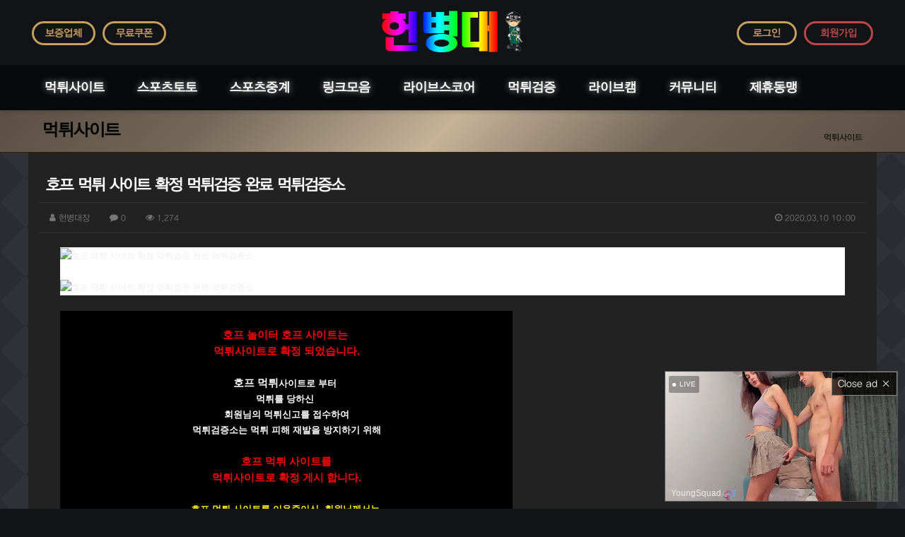

--- FILE ---
content_type: text/html; charset=utf-8
request_url: https://toto-mp.com/bbs/board.php?bo_table=mtsite&wr_id=850&page=31
body_size: 14547
content:
<!doctype html>
<html lang="ko">
<head>
<meta charset="utf-8">
<meta http-equiv="imagetoolbar" content="no">
<meta http-equiv="X-UA-Compatible" content="IE=Edge">
<meta name="google-site-verification" content="mIgg8ibyju5xBVr5NDmKgOzHyWeSe2umSLq0m_4yUfw" />

<meta property="og:title" content="【헌병대】안전공원|안전놀이터|메이저사이트|놀이터추천|안전공원추천"/>
<meta property="og:site_name" content="【헌병대】안전공원|안전놀이터|메이저사이트|놀이터추천|안전공원추천"/>
<meta property="og:description" content="토토사이트 안전놀이터 와이즈토토 사설토토 카지노사이트 메이저사이트 등 오직 안전한 토토사이트만 모았습니다!"/>
<meta property="og:url" content="https://toto-mp.com"/>
<meta property="og:locale" content="ko_KR"/>
<meta property="og:type" content="website"/>
<meta name="title" content="【헌병대】안전공원|안전놀이터|메이저사이트|놀이터추천|안전공원추천"/>
<meta name="Subject" content="토토사이트 안전놀이터"/>
<meta name="author" content="토토사이트, 안전놀이터, 안전공원, 사설토토, 카지노사이트"/>
<meta name="publisher" content="안전한놀이터 헌병대"/>
<meta name="title" content="호프 먹튀 사이트 확정 먹튀검증 완료 먹튀검증소" />
<meta name="subject" content="호프 먹튀 사이트 확정 먹튀검증 완료 먹튀검증소" />
<meta name="publisher" content="【헌병대】안전공원|안전놀이터|메이저사이트|놀이터추천|안전공원추천" />
<meta name="author" content="헌병대장" />
<meta name="robots" content="index,follow" />
<meta name="keywords" content="먹튀사이트, 토토사이트, 안전놀이터, 안전공원, 놀이터추천, 안전공원추천, 사설토토, 카지노사이트, 바카라사이트, 안전한토토사이트, 메이저사이트, 토토사이트추천, 안전공원사이트, 안전공원어플, 메이저공원, 안전토토사이트, 메이저안전놀이터, 메이저놀이터추천, 안전사이트, 먹튀검증, 【헌병대】안전공원|안전놀이터|메이저사이트|놀이터추천|안전공원추천" />
<meta name="description" content="   
    호프 놀이터 호프 사이트는  먹튀사이트로 확정 되었습니다. 호프 먹튀사이트로 부터  먹튀를 당하신  회원님의 먹튀신고를 접수하여 먹튀검증소는 먹튀 피해 재발을 방지하기 위해 호프 먹튀 사이트를 먹튀사이트로 확정 게시 합니다. 호프 먹튀 사이트를 이용중이신  회원님께서는  지금 즉시 이용을 중단 하시기 바랍니다.   먹튀 사이트로 인해 더 이상…" />
<meta name="twitter:card" content="summary_large_image" />
<meta property="og:title" content="호프 먹튀 사이트 확정 먹튀검증 완료 먹튀검증소" />
<meta property="og:site_name" content="【헌병대】안전공원|안전놀이터|메이저사이트|놀이터추천|안전공원추천" />
<meta property="og:author" content="헌병대장" />
<meta property="og:type" content="article" />
<meta property="og:image" content="https://securetoto.com/data/editor/2003/df1ad7ba0e4410fbfd7db75a5e23f10b_1583800039_0154.jpg" />
<meta property="og:description" content="   
    호프 놀이터 호프 사이트는  먹튀사이트로 확정 되었습니다. 호프 먹튀사이트로 부터  먹튀를 당하신  회원님의 먹튀신고를 접수하여 먹튀검증소는 먹튀 피해 재발을 방지하기 위해 호프 먹튀 사이트를 먹튀사이트로 확정 게시 합니다. 호프 먹튀 사이트를 이용중이신  회원님께서는  지금 즉시 이용을 중단 하시기 바랍니다.   먹튀 사이트로 인해 더 이상…" />
<meta property="og:url" content="https://toto-mp.com/bbs/board.php?bo_table=mtsite&wr_id=850" />
<link rel="image_src" href="https://securetoto.com/data/editor/2003/df1ad7ba0e4410fbfd7db75a5e23f10b_1583800039_0154.jpg" />
<link rel="canonical" href="https://toto-mp.com/bbs/board.php?bo_table=mtsite&wr_id=850" />
<title>호프 먹튀 사이트 확정 먹튀검증 완료 먹튀검증소</title>
<link rel="stylesheet" href="https://toto-mp.com/css/default.css?ver=180820">
<link rel="stylesheet" href="https://toto-mp.com/css/apms.css?ver=5180820">

<link rel="stylesheet" href="https://toto-mp.com/thema/Basic/assets/bs3/css/bootstrap.min.css?v1?r=862107411" type="text/css" class="thema-mode">
<link rel="stylesheet" href="https://toto-mp.com/thema/Basic/colorset/Basic/colorset.css?r=990280801" type="text/css" class="thema-colorset">
<link rel="stylesheet" href="https://toto-mp.com/skin/board/gallery/style.css" >
<link rel="stylesheet" href="https://toto-mp.com/thema/Basic/widget/basic-sidebar/widget.css?ver=180820">
<link rel="stylesheet" href="https://toto-mp.com/css/level/basic.css?ver=180820">
<!--[if lte IE 8]>
<script src="https://toto-mp.com/js/html5.js"></script>
<![endif]-->
<script>
// 자바스크립트에서 사용하는 전역변수 선언
var g5_url       = "https://toto-mp.com";
var g5_bbs_url   = "https://toto-mp.com/bbs";
var g5_is_member = "";
var g5_is_admin  = "";
var g5_is_mobile = "";
var g5_bo_table  = "mtsite";
var g5_sca       = "";
var g5_pim       = "";
var g5_editor    = "smarteditor2";
var g5_responsive    = "1";
var g5_cookie_domain = ".toto-mp.com";
var g5_purl = "https://toto-mp.com/bbs/board.php?bo_table=mtsite&wr_id=850";
</script>
<script src="https://toto-mp.com/js/jquery-1.11.3.min.js"></script>
<script src="https://toto-mp.com/js/jquery-migrate-1.2.1.min.js"></script>
<script src="https://toto-mp.com/lang/korean/lang.js?ver=180820"></script>
<script src="https://toto-mp.com/js/common.js?ver=180820"></script>
<script src="https://toto-mp.com/js/wrest.js?ver=180820"></script>
<script src="https://toto-mp.com/js/placeholders.min.js"></script>
<script src="https://toto-mp.com/js/apms.js?ver=180820"></script>
<link rel="stylesheet" href="https://toto-mp.com/js/font-awesome/css/font-awesome.min.css">
<link rel="shortcut icon" href="/favicon.ico">
<script src="https://toto-mp.com/plugin/apms/js/jquery.mobile.swipe.min.js"></script>
</head>
<body class="responsive is-pc">

<style>
		
	body { background-color: #111316;  }
		.at-container {max-width:1200px;}
	.no-responsive .wrapper, .no-responsive .at-container-wide { min-width:1200px; }
	.no-responsive .boxed.wrapper, .no-responsive .at-container { width:1200px; }
	.at-menu .nav-height { height:64px; line-height:64px !important; }
	.pc-menu, .pc-menu .nav-full-back, .pc-menu .nav-full-height { height:64px; }
	.pc-menu .nav-top.nav-float .menu-a { padding:0px 20px; }
	.pc-menu .nav-top.nav-float .sub-1div::before { left: 20px; }
	.pc-menu .subm-w { width:170px; }
	@media all and (min-width:1200px) {
		.responsive .boxed.wrapper { max-width:1200px; }
	}
</style>

<div id="thema_wrapper" class="wrapper  ko">

	<!-- LNB -->
	<aside class="at-lnb">
		<div class="at-container" style="text-align:center;">
			<div class="header-logo">
				<a href="https://toto-mp.com">
					<img src="/logo.png" alt="헌병대 로고">
				</a>
			</div>

			<!-- PC Header -->
			<!-- LNB Left -->
			<div class="pull-left">
				<ul>
					<li class="top_lbtn"><style>

	#odejlsfpuvqhgktinwmr .item { background-size:cover; background-position:center center; background-repeat:no-repeat; }
	#odejlsfpuvqhgktinwmr .img-wrap { padding-bottom:100%; }
	#odejlsfpuvqhgktinwmr .tab-indicators { position:absolute; left:0; bottom:0; width:100%; }
	#odejlsfpuvqhgktinwmr .nav a { background: rgba(255,255,255, 0.9); color:#000; border-radius: 0px; margin:0px; }
	#odejlsfpuvqhgktinwmr .nav a:hover, #odejlsfpuvqhgktinwmr .nav a:focus,
	#odejlsfpuvqhgktinwmr .nav .active a { background: rgba(0,0,0, 0.6); color:#fff; }
										</style>
<div id="odejlsfpuvqhgktinwmr" class="swipe-carousel carousel div-carousel" data-ride="carousel" data-interval="3000">
	<div class="carousel-inner bg-black">
					<div class="item active" style="background-image: url('');">
				<a href="https://laligatoto.com/bbs/board.php?bo_table=wrt&wr_id=2" target="_blank">
					<div class="img-wrap">
						<div class="img-item">
																						<div class="en in-subject font-14 trans-bg-color">
									보증업체								</div>
													</div>
					</div>
				</a>
			</div>
			</div>

	
	<!-- Indicators -->
	</div>
</li>
					<li class="top_lbtn"><style>

	#csxfmuwkepovgnitrlqjdh .item { background-size:cover; background-position:center center; background-repeat:no-repeat; }
	#csxfmuwkepovgnitrlqjdh .img-wrap { padding-bottom:100%; }
	#csxfmuwkepovgnitrlqjdh .tab-indicators { position:absolute; left:0; bottom:0; width:100%; }
	#csxfmuwkepovgnitrlqjdh .nav a { background: rgba(255,255,255, 0.9); color:#000; border-radius: 0px; margin:0px; }
	#csxfmuwkepovgnitrlqjdh .nav a:hover, #csxfmuwkepovgnitrlqjdh .nav a:focus,
	#csxfmuwkepovgnitrlqjdh .nav .active a { background: rgba(0,0,0, 0.6); color:#fff; }
										</style>
<div id="csxfmuwkepovgnitrlqjdh" class="swipe-carousel carousel div-carousel" data-ride="carousel" data-interval="3000">
	<div class="carousel-inner bg-black">
					<div class="item active" style="background-image: url('');">
				<a href="https://jobjatv.com" target="_blank">
					<div class="img-wrap">
						<div class="img-item">
																						<div class="en in-subject font-13 trans-bg-color">
									무료쿠폰								</div>
													</div>
					</div>
				</a>
			</div>
			</div>

	
	<!-- Indicators -->
	</div>
</li>
					<!--
					<li><a href="javascript:;" id="favorite">즐겨찾기</a></li>
					<li><a href="https://toto-mp.com/rss/rss.php" target="_blank">RSS 구독</a></li>
										<li><a>02월 01일(일)</a></li>
					-->
				</ul>
			</div>
			<!-- LNB Right -->
			<div class="pull-right">
				<ul>
											<li><a href="https://toto-mp.com/bbs/login.php?url=https://toto-mp.com/bbs/board.php?bo_table=mtsite&wr_id=850&page=31" onclick="sidebar_open('sidebar-user'); return false;" class="top_rbtn">로그인</a></li>
						<li><a href="https://toto-mp.com/bbs/register.php" class="top_jbtn">회원가입</a></li>
						<!--<li><a href="https://toto-mp.com/bbs/password_lost.php" class="win_password_lost">정보찾기	</a></li>-->
															<!--<li><a href="https://toto-mp.com/bbs/current_connect.php">접속 208</a></li>-->
									</ul>
			</div>
			<div class="clearfix"></div>
		</div>
	</aside>



	<!-- Mobile Header -->
	<header class="m-header">
		<div class="at-container">
			<div class="header-wrap">
				<div class="header-icon">
					<a href="javascript:;" onclick="sidebar_open('sidebar-user');">
						<i class="fa fa-user"></i>
					</a>
				</div>
				<div class="header-logo en">
					<!-- Mobile Logo -->
					<a href="https://toto-mp.com">
						<img src="/logo.png" alt="헌병대 로고">
						<!--<b>아미나</b>-->
					</a>
				</div>
				<div class="header-icon">
					<a href="javascript:;" onclick="sidebar_open('sidebar-search');">
						<i class="fa fa-search"></i>
					</a>
				</div>
			</div>
			<div class="clearfix"></div>
		</div>
	</header>

	<!-- Menu -->
	<nav class="at-menu">
		<!-- PC Menu -->

		<div class="pc-menu">
			<!-- Menu Button & Right Icon Menu -->
			<div class="at-container">
				<div class="nav-right nav-rw nav-height">
					<ul>
												<!--
						<li>
							<a href="javascript:;" onclick="sidebar_open('sidebar-response');" data-original-title="<nobr>알림</nobr>" data-toggle="tooltip" data-placement="top" data-html="true">
								<i class="fa fa-bell"></i>
								<span class="label bg-orangered en" style="display:none;">
									<span class="msgCount">0</span>
								</span>
							</a>
						</li>
						<li>
							<a href="javascript:;" onclick="sidebar_open('sidebar-search');" data-original-title="<nobr>검색</nobr>" data-toggle="tooltip" data-placement="top" data-html="true">
								<i class="fa fa-search"></i>
							</a>
						</li>
						<li class="menu-all-icon" data-original-title="<nobr>전체메뉴</nobr>" data-toggle="tooltip" data-placement="top" data-html="true">
							<a href="javascript:;" data-toggle="collapse" data-target="#menu-all">
								<i class="fa fa-th"></i>
							</a>
						</li>
						-->
					</ul>
					<div class="clearfix"></div>
				</div>
			</div>
			

	<div class="nav-visible">
		<div class="at-container">
			<div class="nav-top nav-float nav-slide">
				<ul class="menu-ul">
	
									<li class="menu-li on">
						<a class="menu-a nav-height" href="https://toto-mp.com/bbs/board.php?bo_table=mtsite">
							먹튀사이트													</a>
													<div class="sub-slide sub-1div">
								<ul class="sub-1dul subm-w pull-left">
																	
									
									<li class="sub-1dli on">
										<a href="https://toto-mp.com/bbs/board.php?bo_table=mtsite" class="sub-1da">
											먹튀사이트																					</a>
																			</li>
																	
									
									<li class="sub-1dli off">
										<a href="https://toto-mp.com/bbs/board.php?bo_table=Declaration" class="sub-1da">
											먹튀신고																					</a>
																			</li>
																</ul>
																<div class="clearfix"></div>
							</div>
											</li>
									<li class="menu-li off">
						<a class="menu-a nav-height" href="https://toto-mp.com/bbs/board.php?bo_table=sports">
							스포츠토토													</a>
													<div class="sub-slide sub-1div">
								<ul class="sub-1dul subm-w pull-left">
																	
									
									<li class="sub-1dli off">
										<a href="https://toto-mp.com/bbs/board.php?bo_table=sports" class="sub-1da">
											스포츠분석																					</a>
																			</li>
																	
									
									<li class="sub-1dli off">
										<a href="https://toto-mp.com/bbs/board.php?bo_table=powerball" class="sub-1da">
											파워볼분석																					</a>
																			</li>
																	
									
									<li class="sub-1dli off">
										<a href="https://toto-mp.com/bbs/board.php?bo_table=options" class="sub-1da">
											에볼루션																					</a>
																			</li>
																	
									
									<li class="sub-1dli off">
										<a href="https://toto-mp.com/bbs/board.php?bo_table=futures" class="sub-1da">
											안전공원																					</a>
																			</li>
																	
									
									<li class="sub-1dli off">
										<a href="https://toto-mp.com/bbs/board.php?bo_table=totosa" class="sub-1da">
											먹튀검증																					</a>
																			</li>
																	
									
									<li class="sub-1dli off">
										<a href="https://toto-mp.com/bbs/board.php?bo_table=sportssite" class="sub-1da">
											안전놀이터																					</a>
																			</li>
																	
									
									<li class="sub-1dli off">
										<a href="https://toto-mp.com/bbs/board.php?bo_table=toto" class="sub-1da">
											토토사이트																					</a>
																			</li>
																	
									
									<li class="sub-1dli off">
										<a href="https://toto-mp.com/bbs/board.php?bo_table=totoguarantee" class="sub-1da">
											보증사이트																					</a>
																			</li>
																	
									
									<li class="sub-1dli off">
										<a href="https://toto-mp.com/bbs/board.php?bo_table=totogum" class="sub-1da">
											검증사이트																					</a>
																			</li>
																	
									
									<li class="sub-1dli off">
										<a href="https://toto-mp.com/bbs/board.php?bo_table=totomajor" class="sub-1da">
											메이저사이트																					</a>
																			</li>
																</ul>
																<div class="clearfix"></div>
							</div>
											</li>
									<li class="menu-li off">
						<a class="menu-a nav-height" href="https://jobjatv.com/" target="_blank">
							스포츠중계													</a>
											</li>
									<li class="menu-li off">
						<a class="menu-a nav-height" href="https://link-on9.com" target="_blank">
							링크모음													</a>
											</li>
									<li class="menu-li off">
						<a class="menu-a nav-height" href="https://xn--9w3bp8mesk15b.net/" target="_blank">
							라이브스코어													</a>
											</li>
									<li class="menu-li off">
						<a class="menu-a nav-height" href="https://laligatoto.com/" target="_blank">
							먹튀검증													</a>
											</li>
									<li class="menu-li off">
						<a class="menu-a nav-height" href="https://go.mavrtracktor.com/easy?campaignId=784c7aec0c9ef5841d75598c8fda4b5257183c2a15fbd5b71fe150647f76760f&userId=d95dfbd8ff1ed8098c9aebc2dd7b56dd2557a5f048ae1a8dbff27d9da825ec0f" target="_blank">
							라이브캠													</a>
											</li>
									<li class="menu-li off">
						<a class="menu-a nav-height" href="https://toto-mp.com/bbs/board.php?bo_table=promotion">
							커뮤니티													</a>
													<div class="sub-slide sub-1div">
								<ul class="sub-1dul subm-w pull-left">
																	
									
									<li class="sub-1dli off">
										<a href="https://toto-mp.com/bbs/board.php?bo_table=promotion" class="sub-1da">
											홍보게시판																					</a>
																			</li>
																	
									
									<li class="sub-1dli off">
										<a href="https://toto-mp.com/bbs/board.php?bo_table=notice" class="sub-1da">
											공지사항																					</a>
																			</li>
																	
									
									<li class="sub-1dli off">
										<a href="https://toto-mp.com/bbs/qalist.php" class="sub-1da">
											1:1 문의																					</a>
																			</li>
																	
									
									<li class="sub-1dli off">
										<a href="https://toto-mp.com/bbs/board.php?bo_table=event" class="sub-1da">
											이벤트																					</a>
																			</li>
																	
									
									<li class="sub-1dli off">
										<a href="https://toto-mp.com/bbs/board.php?bo_table=coupon" class="sub-1da">
											인증업체																					</a>
																			</li>
																	
									
									<li class="sub-1dli off">
										<a href="https://toto-mp.com/bbs/board.php?bo_table=free" class="sub-1da">
											자유게시판																					</a>
																			</li>
																</ul>
																<div class="clearfix"></div>
							</div>
											</li>
									<li class="menu-li off">
						<a class="menu-a nav-height" href="https://toto-mp.com/bbs/board.php?bo_table=website">
							제휴동맹													</a>
													<div class="sub-slide sub-1div">
								<ul class="sub-1dul subm-w pull-left">
																	
									
									<li class="sub-1dli off">
										<a href="https://toto-mp.com/bbs/board.php?bo_table=website" class="sub-1da sub-icon">
											동맹사이트																					</a>
																					<div class="sub-slide sub-2div">
												<ul class="sub-2dul subm-w pull-left">					
																									
													
													<li class="sub-2dli off">
														<a href="https://toto-mp.com/bbs/board.php?bo_table=website&sca=%EC%84%B1%EC%9D%B8" class="sub-2da">
															성인																													</a>
													</li>
																									
													
													<li class="sub-2dli off">
														<a href="https://toto-mp.com/bbs/board.php?bo_table=website&sca=%EC%9C%A0%ED%9D%A5" class="sub-2da">
															유흥																													</a>
													</li>
																									
													
													<li class="sub-2dli off">
														<a href="https://toto-mp.com/bbs/board.php?bo_table=website&sca=%EC%9B%B9%ED%88%B0" class="sub-2da">
															웹툰																													</a>
													</li>
																									
													
													<li class="sub-2dli off">
														<a href="https://toto-mp.com/bbs/board.php?bo_table=website&sca=%EC%9C%A0%EB%A8%B8" class="sub-2da">
															유머																													</a>
													</li>
																									
													
													<li class="sub-2dli off">
														<a href="https://toto-mp.com/bbs/board.php?bo_table=website&sca=%ED%86%A0%EB%A0%8C%ED%8A%B8" class="sub-2da">
															토렌트																													</a>
													</li>
																									
													
													<li class="sub-2dli off">
														<a href="https://toto-mp.com/bbs/board.php?bo_table=website&sca=%EB%A8%B9%ED%8A%80%EA%B2%80%EC%A6%9D" class="sub-2da">
															먹튀검증																													</a>
													</li>
																									
													
													<li class="sub-2dli off">
														<a href="https://toto-mp.com/bbs/board.php?bo_table=website&sca=%EC%8A%A4%ED%8F%AC%EC%B8%A0%EC%A4%91%EA%B3%84" class="sub-2da">
															스포츠중계																													</a>
													</li>
																									
													
													<li class="sub-2dli off">
														<a href="https://toto-mp.com/bbs/board.php?bo_table=website&sca=%EC%84%B1%EC%9D%B8%EC%9A%A9%ED%92%88" class="sub-2da">
															성인용품																													</a>
													</li>
																									
													
													<li class="sub-2dli off">
														<a href="https://toto-mp.com/bbs/board.php?bo_table=website&sca=%EB%93%9C%EB%9D%BC%EB%A7%88%EB%8B%A4%EC%8B%9C%EB%B3%B4%EA%B8%B0" class="sub-2da">
															드라마다시보기																													</a>
													</li>
																									
													
													<li class="sub-2dli off">
														<a href="https://toto-mp.com/bbs/board.php?bo_table=website&sca=%EB%A7%81%ED%81%AC%EC%82%AC%EC%9D%B4%ED%8A%B8" class="sub-2da">
															링크사이트																													</a>
													</li>
																									
													
													<li class="sub-2dli off">
														<a href="https://toto-mp.com/bbs/board.php?bo_table=website&sca=%EA%B8%B0%ED%83%80" class="sub-2da">
															기타																													</a>
													</li>
																								</ul>
																								<div class="clearfix"></div>
											</div>
																			</li>
																</ul>
																<div class="clearfix"></div>
							</div>
											</li>
								</ul>
			</div><!-- .nav-top -->
		</div>	<!-- .nav-container -->
	</div><!-- .nav-visible -->

			<div class="clearfix"></div>
			<div class="nav-back"></div>
		</div><!-- .pc-menu -->

		<!-- PC All Menu -->
		<div class="pc-menu-all">
			<div id="menu-all" class="collapse">
				<div class="at-container table-responsive">
					<table class="table">
					<tr>
											<td class="on">
							<a class="menu-a" href="https://toto-mp.com/bbs/board.php?bo_table=mtsite">
								먹튀사이트															</a>
															<div class="sub-1div">
									<ul class="sub-1dul">
									
										
										<li class="sub-1dli on">
											<a href="https://toto-mp.com/bbs/board.php?bo_table=mtsite" class="sub-1da">
												먹튀사이트																							</a>
										</li>
									
										
										<li class="sub-1dli off">
											<a href="https://toto-mp.com/bbs/board.php?bo_table=Declaration" class="sub-1da">
												먹튀신고																							</a>
										</li>
																		</ul>
								</div>
													</td>
											<td class="off">
							<a class="menu-a" href="https://toto-mp.com/bbs/board.php?bo_table=sports">
								스포츠토토															</a>
															<div class="sub-1div">
									<ul class="sub-1dul">
									
										
										<li class="sub-1dli off">
											<a href="https://toto-mp.com/bbs/board.php?bo_table=sports" class="sub-1da">
												스포츠분석																							</a>
										</li>
									
										
										<li class="sub-1dli off">
											<a href="https://toto-mp.com/bbs/board.php?bo_table=powerball" class="sub-1da">
												파워볼분석																							</a>
										</li>
									
										
										<li class="sub-1dli off">
											<a href="https://toto-mp.com/bbs/board.php?bo_table=options" class="sub-1da">
												에볼루션																							</a>
										</li>
									
										
										<li class="sub-1dli off">
											<a href="https://toto-mp.com/bbs/board.php?bo_table=futures" class="sub-1da">
												안전공원																							</a>
										</li>
									
										
										<li class="sub-1dli off">
											<a href="https://toto-mp.com/bbs/board.php?bo_table=totosa" class="sub-1da">
												먹튀검증																							</a>
										</li>
									
										
										<li class="sub-1dli off">
											<a href="https://toto-mp.com/bbs/board.php?bo_table=sportssite" class="sub-1da">
												안전놀이터																							</a>
										</li>
									
										
										<li class="sub-1dli off">
											<a href="https://toto-mp.com/bbs/board.php?bo_table=toto" class="sub-1da">
												토토사이트																							</a>
										</li>
									
										
										<li class="sub-1dli off">
											<a href="https://toto-mp.com/bbs/board.php?bo_table=totoguarantee" class="sub-1da">
												보증사이트																							</a>
										</li>
									
										
										<li class="sub-1dli off">
											<a href="https://toto-mp.com/bbs/board.php?bo_table=totogum" class="sub-1da">
												검증사이트																							</a>
										</li>
									
										
										<li class="sub-1dli off">
											<a href="https://toto-mp.com/bbs/board.php?bo_table=totomajor" class="sub-1da">
												메이저사이트																							</a>
										</li>
																		</ul>
								</div>
													</td>
											<td class="off">
							<a class="menu-a" href="https://jobjatv.com/" target="_blank">
								스포츠중계															</a>
													</td>
											<td class="off">
							<a class="menu-a" href="https://link-on9.com" target="_blank">
								링크모음															</a>
													</td>
											<td class="off">
							<a class="menu-a" href="https://xn--9w3bp8mesk15b.net/" target="_blank">
								라이브스코어															</a>
													</td>
											<td class="off">
							<a class="menu-a" href="https://laligatoto.com/" target="_blank">
								먹튀검증															</a>
													</td>
											<td class="off">
							<a class="menu-a" href="https://go.mavrtracktor.com/easy?campaignId=784c7aec0c9ef5841d75598c8fda4b5257183c2a15fbd5b71fe150647f76760f&userId=d95dfbd8ff1ed8098c9aebc2dd7b56dd2557a5f048ae1a8dbff27d9da825ec0f" target="_blank">
								라이브캠															</a>
													</td>
					</tr><tr>
						<td class="off">
							<a class="menu-a" href="https://toto-mp.com/bbs/board.php?bo_table=promotion">
								커뮤니티															</a>
															<div class="sub-1div">
									<ul class="sub-1dul">
									
										
										<li class="sub-1dli off">
											<a href="https://toto-mp.com/bbs/board.php?bo_table=promotion" class="sub-1da">
												홍보게시판																							</a>
										</li>
									
										
										<li class="sub-1dli off">
											<a href="https://toto-mp.com/bbs/board.php?bo_table=notice" class="sub-1da">
												공지사항																							</a>
										</li>
									
										
										<li class="sub-1dli off">
											<a href="https://toto-mp.com/bbs/qalist.php" class="sub-1da">
												1:1 문의																							</a>
										</li>
									
										
										<li class="sub-1dli off">
											<a href="https://toto-mp.com/bbs/board.php?bo_table=event" class="sub-1da">
												이벤트																							</a>
										</li>
									
										
										<li class="sub-1dli off">
											<a href="https://toto-mp.com/bbs/board.php?bo_table=coupon" class="sub-1da">
												인증업체																							</a>
										</li>
									
										
										<li class="sub-1dli off">
											<a href="https://toto-mp.com/bbs/board.php?bo_table=free" class="sub-1da">
												자유게시판																							</a>
										</li>
																		</ul>
								</div>
													</td>
											<td class="off">
							<a class="menu-a" href="https://toto-mp.com/bbs/board.php?bo_table=website">
								제휴동맹															</a>
															<div class="sub-1div">
									<ul class="sub-1dul">
									
										
										<li class="sub-1dli off">
											<a href="https://toto-mp.com/bbs/board.php?bo_table=website" class="sub-1da sub-icon">
												동맹사이트																							</a>
										</li>
																		</ul>
								</div>
													</td>
										</tr>
					</table>
					<div class="menu-all-btn">
						<div class="btn-group">
							<a class="btn btn-lightgray" href="https://toto-mp.com"><i class="fa fa-home"></i></a>
							<a href="javascript:;" class="btn btn-lightgray" data-toggle="collapse" data-target="#menu-all"><i class="fa fa-times"></i></a>
						</div>
					</div>
				</div>
			</div>
		</div><!-- .pc-menu-all -->

		<!-- Mobile Menu -->
		<div class="m-menu">
			<div class="m-wrap">
	<div class="at-container">
		<div class="m-table en">
			<div class="m-icon">
				<a href="javascript:;" onclick="sidebar_open('sidebar-menu');"><i class="fa fa-bars"></i></a>
			</div>
						<div class="m-list">
				<div class="m-nav" id="mobile_nav">
					<ul class="clearfix">
					<li>
						<a href="https://toto-mp.com">메인</a>
					</li>
											<li>
							<a href="https://toto-mp.com/bbs/board.php?bo_table=mtsite">
								먹튀사이트															</a>
						</li>
											<li>
							<a href="https://toto-mp.com/bbs/board.php?bo_table=sports">
								스포츠토토															</a>
						</li>
											<li>
							<a href="https://jobjatv.com/" target="_blank">
								스포츠중계															</a>
						</li>
											<li>
							<a href="https://link-on9.com" target="_blank">
								링크모음															</a>
						</li>
											<li>
							<a href="https://xn--9w3bp8mesk15b.net/" target="_blank">
								라이브스코어															</a>
						</li>
											<li>
							<a href="https://laligatoto.com/" target="_blank">
								먹튀검증															</a>
						</li>
											<li>
							<a href="https://go.mavrtracktor.com/easy?campaignId=784c7aec0c9ef5841d75598c8fda4b5257183c2a15fbd5b71fe150647f76760f&userId=d95dfbd8ff1ed8098c9aebc2dd7b56dd2557a5f048ae1a8dbff27d9da825ec0f" target="_blank">
								라이브캠															</a>
						</li>
											<li>
							<a href="https://toto-mp.com/bbs/board.php?bo_table=promotion">
								커뮤니티															</a>
						</li>
											<li>
							<a href="https://toto-mp.com/bbs/board.php?bo_table=website">
								제휴동맹															</a>
						</li>
										</ul>
				</div>
			</div>
						<div class="m-icon">
				<a href="javascript:;" onclick="sidebar_open('sidebar-response');">
					<i class="fa fa-bell"></i>
					<span class="label bg-orangered en" style="display:none;">
						<span class="msgCount">0</span>
					</span>
				</a>
			</div>
		</div>
	</div>
</div>

<div class="clearfix"></div>

	<div class="m-sub">
		<div class="at-container">
			<div class="m-nav-sub en" id="mobile_nav_sub">
				<ul class="clearfix">
										<li>
							<a href="https://toto-mp.com/bbs/board.php?bo_table=mtsite">
								먹튀사이트															</a>
						</li>
										<li>
							<a href="https://toto-mp.com/bbs/board.php?bo_table=Declaration">
								먹튀신고															</a>
						</li>
								</ul>
			</div>
		</div>
	</div>
	<div class="clearfix"></div>
		</div><!-- .m-menu -->
	</nav><!-- .at-menu -->


			<div class="row">

				

			</div>

	<div class="clearfix"></div>
			<div class="at-title">
			<div class="at-container">
				<div class="page-title en">
					<strong class="cursor" onclick="go_page('https://toto-mp.com/bbs/board.php?bo_table=mtsite');">
						먹튀사이트					</strong>
				</div>
									<div class="page-desc hidden-xs">
						먹튀사이트					</div>
								<div class="clearfix"></div>
			</div>
		</div>
	
	<div class="at-body">
					<div class="at-container">
							<div class="row at-row">
					<!--<div class="col-md-8 at-col at-main">-->
					<div class="col-md-12 at-col at-main" style="background-color:#111316;">
					<script src="https://toto-mp.com/js/viewimageresize.js"></script>

<div class="view-wrap">
	<h1>호프 먹튀 사이트 확정 먹튀검증 완료 먹튀검증소</h1>
	<div class="panel panel-default view-head no-attach">
		<div class="panel-heading">
			<div class="font-12 text-muted">
				<i class="fa fa-user"></i>
				<span class="sv_member">헌병대장</span>				
				<span class="sp"></span>
				<i class="fa fa-comment"></i>
				0
				<span class="sp"></span>
				<i class="fa fa-eye"></i>
				1,274
				<span class="pull-right">
					<i class="fa fa-clock-o"></i>
					2020.03.10 10:00				</span>
			</div>
		</div>
	   	</div>

	
	<div class="view-img">
</div>

	<div class="view-content">
		<div class="view-content">
		<p style="line-height:22px;color:rgb(51,51,51);font-family:dotum, sans-serif;background-color:rgb(255,255,255);">
	<a href="https://securetoto.com/bbs/view_image.php?fn=%2Fdata%2Feditor%2F2003%2Fdf1ad7ba0e4410fbfd7db75a5e23f10b_1583800039_0154.jpg" target="_blank" class="view_image" rel="nofollow noreferrer noopener"><img itemprop="image" content="https://securetoto.com/data/editor/2003/df1ad7ba0e4410fbfd7db75a5e23f10b_1583800039_0154.jpg" src="https://securetoto.com/data/editor/2003/df1ad7ba0e4410fbfd7db75a5e23f10b_1583800039_0154.jpg" alt="호프 먹튀 사이트 확정 먹튀검증 완료 먹튀검증소" class="img-tag img-tag"/></a><br style="clear:both;" /> </p>
<p style="line-height:22px;color:rgb(51,51,51);font-family:dotum, sans-serif;background-color:rgb(255,255,255);">
	<a href="https://securetoto.com/bbs/board.php?bo_table=GNB_42" target="_blank" style="font-family:'돋움', Dotum, Helvetica, sans-serif;" rel="nofollow noreferrer noopener"></a><a href="https://securetoto.com/bbs/view_img.php?img=https%3A%2F%2Fwww.totosave.com%2Fimg%2Fsave_%25EB%25A8%25B9%25ED%258A%2580%25ED%2599%2595%25EC%25A0%2595.png" target="_blank" class="view_image" rel="nofollow noreferrer noopener"><img src="https://securetoto.com/img/save_%EB%A8%B9%ED%8A%80%ED%99%95%EC%A0%95.png" alt="호프 먹튀 사이트 확정 먹튀검증 완료 먹튀검증소" class="img-tag img-tag"/></a> </p>
<p> </p>
<span style="font-size:10pt;">
</span>
<table border="0" cellpadding="0" cellspacing="0" style="border:1px solid #000000;border-left:0;border-bottom:0;" class="__se_tbl"><tbody><tr><td style="border-width:0px 0px 1px 1px;border-bottom-style:solid;border-left-style:solid;border-bottom-color:rgb(0,0,0);border-left-color:rgb(0,0,0);width:639px;height:18px;background-color:rgb(0,0,0);">
		<span style="font-size:10pt;">
		</span>
		<p style="text-align:center;" align="center">
			 </p>
		<p style="text-align:center;" align="center">
			<span style="font-size:10pt;">
			</span>
		</p>
		<span style="font-size:10pt;">
		</span>
		<p style="text-align:center;" align="center">
			<span style="color:rgb(255,255,255);font-size:10pt;"><b><span style="font-size:11pt;color:rgb(255,0,0);font-family:arial;">호프 놀이터 호프 사이트는 </span></b></span>
		</p>
		<p style="text-align:center;" align="center">
			<span style="color:rgb(255,255,255);font-size:10pt;"><b><span style="font-size:11pt;color:rgb(255,0,0);font-family:arial;">먹튀사이트로 확정 되었습니다.</span></b></span>
		</p>
		<p style="text-align:center;" align="center">
			<span style="color:rgb(255,255,255);font-size:10pt;"><b><span style="font-size:11pt;"><br /></span></b></span>
		</p>
		<p style="text-align:center;" align="center">
			<span style="font-family:arial;">
			</span><span style="font-size:10pt;font-family:arial;">
			</span><span style="color:rgb(255,255,255);font-size:10pt;"><b><span style="font-size:11pt;font-family:arial;">호프 <a href="https://namu.wiki/w/%EB%A8%B9%ED%8A%80" target="_blank" title="스포츠 토토 먹튀의 뜻 먹튀검증소" rel="nofollow noreferrer noopener"><span style="color:rgb(255,255,255);font-family:arial;">먹튀</span></a></span><span style="font-family:arial;">사이트로 부터 </span></b></span><span style="font-family:arial;">
			</span>
		</p>
		<span style="font-family:arial;">
		</span>
		<p style="text-align:center;" align="center">
			<span style="font-family:arial;">
			</span><span style="color:rgb(255,255,255);font-size:10pt;font-family:arial;"><b>먹튀를 당하신 </b></span><span style="font-family:arial;">
			</span>
		</p>
		<span style="font-family:arial;">
		</span>
		<p style="text-align:center;" align="center">
			<span style="font-family:arial;">
			</span><span style="color:rgb(255,255,255);font-size:10pt;font-family:arial;"><b>회원님의 </b></span><b style="color:rgb(255,255,255);font-size:10pt;"><span style="font-family:arial;">먹튀신고를 접수하여</span></b><span style="font-family:arial;">
			</span>
		</p>
		<span style="font-family:arial;">
		</span><span style="font-size:10pt;font-family:arial;">
		</span><span style="font-family:arial;">
		</span>
		<p style="text-align:center;" align="center">
			<span style="font-family:arial;">
			</span><span style="font-size:10pt;"></span><span style="color:rgb(255,255,255);font-size:10pt;"><b><a href="https://securetoto.com" target="_blank" title="먹튀사이트 먹튀검증 먹튀신고 먹튀검증소" rel="nofollow noreferrer noopener"><span style="color:rgb(255,255,255);font-family:arial;">먹튀검증소</span></a><span style="font-family:arial;">는 먹튀 피해 재발을 방지하기 위해</span></b></span><span style="font-size:10pt;font-family:arial;">
			</span><span style="font-family:arial;">
			</span>
		</p>
		<p style="text-align:center;" align="center">
			<span style="color:rgb(255,255,255);font-size:10pt;"><b><br /></b></span>
		</p>
		<span style="font-family:arial;">
		</span><span style="font-size:10pt;font-family:arial;">
		</span><span style="font-family:arial;">
		</span>
		<p style="text-align:center;" align="center">
			<span style="font-family:arial;">
			</span><span style="color:rgb(255,0,0);font-size:11pt;font-family:arial;"><b>호프 먹튀 사이트를</b></span><span style="font-family:arial;font-size:11pt;">
			</span>
		</p>
		<span style="font-family:arial;font-size:11pt;">
		</span>
		<p style="text-align:center;" align="center">
			<span style="font-family:arial;font-size:11pt;">
			</span><span style="color:rgb(255,0,0);font-size:11pt;font-family:arial;"><b>먹튀사이트로 확정 게시 합니다.</b></span><span style="font-size:10pt;"></span><span style="font-family:arial;">
			</span>
		</p>
		<span style="font-family:arial;">
		</span><span style="font-size:10pt;font-family:arial;">
		</span><span style="font-family:arial;">
		</span>
		<p style="text-align:center;" align="center">
			<span style="font-family:arial;">
			</span><span style="font-size:10pt;font-family:arial;">
			</span><b><br /><span style="font-family:arial;">
			</span><span style="font-size:10pt;font-family:arial;">
			</span></b><span style="font-size:10pt;font-family:arial;">
			</span><span style="font-family:arial;">
			</span>
		</p>
		<span style="font-family:arial;">
		</span><span style="font-size:10pt;font-family:arial;">
		</span><span style="font-family:arial;">
		</span>
		<p style="text-align:center;" align="center">
			<span style="font-family:arial;">
			</span><span style="font-size:10pt;font-family:arial;">
			</span><span style="color:rgb(255,239,0);font-size:10pt;font-family:arial;"><b>호프 먹튀 사이트를 이용중이신  회원님께서는 </b></span><span style="font-size:10pt;font-family:arial;color:rgb(255,239,0);">
			</span><span style="font-family:arial;color:rgb(255,239,0);">
			</span>
		</p>
		<span style="font-family:arial;color:rgb(255,239,0);">
		</span><span style="font-size:10pt;font-family:arial;color:rgb(255,239,0);">
		</span><span style="font-family:arial;color:rgb(255,239,0);">
		</span>
		<p style="text-align:center;" align="center">
			<span style="font-family:arial;color:rgb(255,239,0);">
			</span><span style="font-size:10pt;font-family:arial;color:rgb(255,239,0);">
			</span><span style="color:rgb(255,239,0);font-size:10pt;font-family:arial;"><b>지금 즉시 이용을 중단 하시기 바랍니다.</b></span><span style="font-size:10pt;font-family:arial;">
			</span><span style="font-family:arial;">
			</span>
		</p>
		<span style="font-family:arial;">
		</span><span style="font-size:10pt;font-family:arial;">
		</span><span style="font-family:arial;">
		</span>
		<p style="text-align:center;" align="center"> </p><p style="text-align:center;" align="center"><b><span style="font-family:arial;">
			</span><span style="font-size:10pt;font-family:arial;">
			</span></b><span style="font-size:10pt;font-family:arial;">
			</span><span style="font-family:arial;">
			</span>
		</p>
		<span style="font-family:arial;">
		</span><span style="font-size:10pt;font-family:arial;">
		</span><span style="font-family:arial;">
		</span>
		<p style="text-align:center;" align="center">
			<span style="font-family:arial;">
			</span><span style="font-size:10pt;font-family:arial;">
			</span><span style="color:rgb(255,255,255);font-size:10pt;font-family:arial;"><b>먹튀 사이트로 인해 더 이상 먹튀 피해를 입지 않도록 </b></span><span style="font-size:10pt;font-family:arial;">
			</span><span style="font-family:arial;">
			</span>
		</p>
		<span style="font-family:arial;">
		</span><span style="font-size:10pt;font-family:arial;">
		</span><span style="font-family:arial;">
		</span>
		<p style="text-align:center;" align="center">
			<span style="font-family:arial;">
			</span><span style="color:rgb(255,255,255);"><b><a href="https://securetoto.com" rel="nofollow"><span style="color:rgb(255,255,255);font-size:10pt;font-family:arial;">먹튀검증</span></a><span style="font-size:10pt;font-family:arial;"> 먹튀검증소는</span></b></span><b style="color:rgb(255,255,255);"><span style="font-size:10pt;font-family:arial;"> </span></b><br /><span style="font-family:arial;">
			</span>
		</p>
		<span style="font-family:arial;">
		</span><span style="font-size:10pt;font-family:arial;">
		</span><span style="font-family:arial;">
		</span>
		<p style="text-align:center;" align="center">
			<span style="font-family:arial;">
			</span><b style="color:rgb(255,255,255);font-size:10pt;"><span style="font-family:arial;">더욱 빠르고 정확한 먹튀사이트 정보를</span></b><br /><span style="font-family:arial;">
			</span>
		</p>
		<span style="font-family:arial;">
		</span><span style="font-size:10pt;font-family:arial;">
		</span><span style="font-family:arial;">
		</span>
		<p style="text-align:center;" align="center">
			<span style="font-family:arial;">
			</span><span style="font-size:10pt;font-family:arial;">
			</span><span style="color:rgb(255,255,255);font-size:10pt;font-family:arial;"><b>전달해 드리도록 하겠습니다.</b></span><span style="font-size:10pt;font-family:arial;">
			</span><span style="font-family:arial;">
			</span>
		</p>
		<span style="font-family:arial;">
		</span><span style="font-size:10pt;font-family:arial;">
		</span><span style="font-family:arial;">
		</span>
		<p style="text-align:center;" align="center">
			<span style="font-family:arial;">
			</span><span style="font-size:10pt;font-family:arial;">
			</span><b><br /><span style="font-family:arial;">
			</span><span style="font-size:10pt;font-family:arial;">
			</span></b><span style="font-size:10pt;font-family:arial;">
			</span><span style="font-family:arial;">
			</span>
		</p>
		<span style="font-family:arial;">
		</span><span style="font-size:10pt;font-family:arial;">
		</span><span style="font-family:arial;">
		</span>
		<p style="text-align:center;" align="center">
			<span style="font-family:arial;">
			</span><span style="font-size:10pt;font-family:arial;">
			</span><span style="color:rgb(255,255,255);font-size:10pt;font-family:arial;"><b>또한, 먹튀사이트를 최초 먹튀신고 하신 회원님께는 </b></span><span style="font-size:10pt;font-family:arial;">
			</span><span style="font-family:arial;">
			</span>
		</p>
		<p style="text-align:center;" align="center">
			<span style="color:rgb(255,255,255);font-size:10pt;"><b><br /></b></span>
		</p>
		<span style="font-family:arial;">
		</span><span style="font-size:10pt;font-family:arial;">
		</span><span style="font-family:arial;">
		</span>
		<p style="text-align:center;" align="center">
			<span style="font-family:arial;">
			</span><span style="font-size:10pt;font-family:arial;">
			</span><span style="color:rgb(255,0,0);font-size:10pt;font-family:arial;"><b>먹튀 위로금, 먹튀신고 포상금을 지급해드립니다.</b></span><span style="font-size:10pt;font-family:arial;">
			</span><span style="font-family:arial;">
			</span>
		</p>
		<span style="font-family:arial;">
		</span><span style="font-size:10pt;font-family:arial;">
		</span><span style="font-family:arial;">
		</span>
		<p style="text-align:center;" align="center">
			<span style="font-family:arial;">
			</span><span style="font-size:10pt;font-family:arial;">
			</span><b><br /><span style="font-family:arial;">
			</span><span style="font-size:10pt;font-family:arial;">
			</span></b><span style="font-size:10pt;font-family:arial;">
			</span><span style="font-family:arial;">
			</span>
		</p>
		<span style="font-family:arial;">
		</span><span style="font-size:10pt;font-family:arial;">
		</span><span style="font-family:arial;">
		</span>
		<p style="text-align:center;" align="center">
			<span style="font-family:arial;">
			</span><span style="font-size:10pt;font-family:arial;">
			</span><b><span style="color:rgb(255,255,255);font-size:10pt;font-family:arial;">많은 참여 당부 드립니다.</span><span style="color:rgb(255,255,255);font-size:10pt;font-family:arial;"> </span></b><span style="font-size:10pt;font-family:arial;">
			</span><span style="font-family:arial;">
			</span>
		</p>
		<span style="font-family:arial;">
		</span>
		<p style="text-align:center;" align="center">
			<b><span style="color:rgb(255,255,255);font-size:10pt;"><br /></span></b>
		</p>
		<span style="font-size:10pt;">
		</span>
	</td>
</tr></tbody></table><p>
	<span style="font-size:10pt;">
	</span> </p>
<span style="font-size:10pt;">
</span><span style="font-size:10pt;">
</span><span style="font-size:10pt;">
</span><span style="font-size:10pt;">
</span><span style="font-size:10pt;">
</span><span style="font-size:10pt;">
</span><span style="font-size:10pt;">
</span><span style="font-size:10pt;">
</span>
<table border="0" cellpadding="0" cellspacing="0" style="border:2px solid #000000;border-left:0;border-bottom:0;" class="__se_tbl"><tbody><tr><td style="border-width:0px 0px 2px 2px;border-bottom-style:solid;border-left-style:solid;border-bottom-color:rgb(0,0,0);border-left-color:rgb(0,0,0);width:210px;height:23px;background-color:rgb(221,89,73);">
		<span style="font-family:arial;">
		</span><span style="font-size:10pt;font-family:arial;">
		</span><span style="font-size:10pt;font-family:arial;">
		</span><span style="font-size:10pt;font-family:arial;">
		</span><span style="font-family:arial;">
		</span>
		<p style="text-align:center;">
			<span style="font-family:arial;">
			</span><span style="font-size:10pt;font-family:arial;">
			</span><span style="font-size:10pt;font-family:arial;">
			</span><span style="font-size:10pt;font-family:arial;"> </span><b style="color:rgb(255,255,255);font-family:dotum, sans-serif;text-align:justify;"><span style="font-size:10pt;font-family:arial;">먹튀확정 사이트</span></b><span style="font-size:10pt;font-family:arial;">
			</span><span style="font-size:10pt;font-family:arial;">
			</span><span style="font-family:arial;">
			</span>
		</p>
		<span style="font-family:arial;">
		</span><span style="font-size:10pt;font-family:arial;">
		</span><span style="font-size:10pt;font-family:arial;">
		</span><span style="font-size:10pt;font-family:arial;">
		</span><span style="font-family:arial;">
		</span>
	</td>
	<td style="border-width:0px 0px 2px 2px;border-bottom-style:solid;border-left-style:solid;border-bottom-color:rgb(0,0,0);border-left-color:rgb(0,0,0);width:424px;height:23px;background-color:rgb(255,255,255);">
		<span style="font-family:arial;">
		</span><span style="font-size:10pt;font-family:arial;">
		</span><span style="font-family:arial;">
		</span>
		<p style="text-align:center;">
			<span style="font-family:arial;">
			</span><span style="font-size:10pt;font-family:arial;">
			</span><span style="font-size:10pt;font-family:arial;"> <b>호프</b></span><span style="font-size:10pt;font-family:arial;">
			</span><span style="font-family:arial;">
			</span>
		</p>
		<span style="font-family:arial;">
		</span><span style="font-size:10pt;font-family:arial;">
		</span><span style="font-family:arial;">
		</span>
	</td>
</tr><tr><td style="border-width:0px 0px 2px 2px;border-bottom-style:solid;border-left-style:solid;border-bottom-color:rgb(0,0,0);border-left-color:rgb(0,0,0);width:210px;height:21px;background-color:rgb(221,89,73);">
		<span style="font-family:arial;">
		</span><span style="font-size:10pt;font-family:arial;">
		</span><span style="font-size:10pt;font-family:arial;">
		</span><span style="font-size:10pt;font-family:arial;">
		</span><span style="font-family:arial;">
		</span>
		<p style="text-align:center;">
			<span style="font-family:arial;">
			</span><span style="font-size:10pt;font-family:arial;">
			</span><span style="font-size:10pt;font-family:arial;">
			</span><span style="font-size:10pt;font-family:arial;"> </span><b style="color:rgb(255,255,255);font-family:dotum, sans-serif;"><span style="font-size:10pt;font-family:arial;">먹튀사이트 도메인</span></b><span style="font-size:10pt;font-family:arial;">
			</span><span style="font-size:10pt;font-family:arial;">
			</span><span style="font-family:arial;">
			</span>
		</p>
		<span style="font-family:arial;">
		</span><span style="font-size:10pt;font-family:arial;">
		</span><span style="font-size:10pt;font-family:arial;">
		</span><span style="font-size:10pt;font-family:arial;">
		</span><span style="font-family:arial;">
		</span>
	</td>
	<td style="border-width:0px 0px 2px 2px;border-bottom-style:solid;border-left-style:solid;border-bottom-color:rgb(0,0,0);border-left-color:rgb(0,0,0);width:424px;height:21px;background-color:rgb(255,255,255);">
		<span style="font-family:arial;">
		</span><span style="font-size:10pt;font-family:arial;">
		</span><span style="font-family:arial;">
		</span>
		<p style="text-align:center;">
			<span style="font-family:arial;">
			</span><span style="font-size:10pt;font-family:arial;">
			</span><span style="font-size:10pt;font-family:arial;"> </span><span style="font-size:10pt;font-family:arial;">
			<b>​</b></span><font face="arial"><span style="font-size:13.3333px;"><b>hope-22.com</b></span></font></p>
		<span style="font-family:arial;">
		</span><span style="font-size:10pt;font-family:arial;">
		</span><span style="font-family:arial;">
		</span>
	</td>
</tr><tr><td style="border-width:0px 0px 2px 2px;border-bottom-style:solid;border-left-style:solid;border-bottom-color:rgb(0,0,0);border-left-color:rgb(0,0,0);width:210px;height:18px;background-color:rgb(221,89,73);">
		<span style="font-family:arial;">
		</span><span style="font-size:10pt;font-family:arial;">
		</span><span style="font-size:10pt;font-family:arial;">
		</span><span style="font-size:10pt;font-family:arial;">
		</span><span style="font-family:arial;">
		</span>
		<p style="text-align:center;">
			<span style="font-family:arial;">
			</span><span style="font-size:10pt;font-family:arial;">
			</span><span style="font-size:10pt;font-family:arial;">
			</span><span style="font-size:10pt;font-family:arial;"> </span><b style="font-family:dotum, sans-serif;color:rgb(255,0,0);font-size:16px;text-align:center;"><span style="color:rgb(255,255,255);font-size:10pt;font-family:arial;">먹튀사이트 계좌</span></b><span style="font-size:10pt;font-family:arial;">
			</span><span style="font-size:10pt;font-family:arial;">
			</span><span style="font-family:arial;">
			</span>
		</p>
		<span style="font-family:arial;">
		</span><span style="font-size:10pt;font-family:arial;">
		</span><span style="font-size:10pt;font-family:arial;">
		</span><span style="font-size:10pt;font-family:arial;">
		</span><span style="font-family:arial;">
		</span>
	</td>
	<td style="border-width:0px 0px 2px 2px;border-bottom-style:solid;border-left-style:solid;border-bottom-color:rgb(0,0,0);border-left-color:rgb(0,0,0);width:424px;height:18px;background-color:rgb(255,255,255);">
		<span style="font-family:arial;">
		</span><span style="font-size:10pt;font-family:arial;">
		</span><span style="font-family:arial;">
		</span>
		<p style="text-align:center;">
			<span style="font-family:arial;">
			</span><span style="font-size:10pt;font-family:arial;">
			</span><span style="font-size:10pt;font-family:arial;"> </span><span style="font-size:10pt;font-family:arial;">
			<b>​</b></span><font face="arial"><span style="font-size:13.3333px;"><b>쏘힛 구미 351 1109 9187 13</b></span></font></p>
		<span style="font-family:arial;">
		</span><span style="font-size:10pt;font-family:arial;">
		</span><span style="font-family:arial;">
		</span>
	</td>
</tr><tr><td style="border-width:0px 0px 2px 2px;border-bottom-style:solid;border-left-style:solid;border-bottom-color:rgb(0,0,0);border-left-color:rgb(0,0,0);width:210px;height:16px;background-color:rgb(221,89,73);">
		<span style="font-family:arial;">
		</span><span style="font-size:10pt;font-family:arial;">
		</span><span style="font-size:10pt;font-family:arial;">
		</span><span style="font-size:10pt;font-family:arial;">
		</span><span style="font-family:arial;">
		</span>
		<p style="text-align:center;" align="center">
			<span style="font-family:arial;">
			</span><span style="font-size:10pt;font-family:arial;">
			</span><span style="font-size:10pt;font-family:arial;">
			</span><span style="font-size:10pt;font-family:arial;"> </span><b style="font-family:dotum, sans-serif;color:rgb(255,0,0);font-size:16px;text-align:center;"><span style="color:rgb(255,255,255);font-size:10pt;font-family:arial;">먹튀 피해 금액</span></b><span style="font-size:10pt;font-family:arial;">
			</span><span style="font-size:10pt;font-family:arial;">
			</span><span style="font-family:arial;">
			</span>
		</p>
		<span style="font-family:arial;">
		</span><span style="font-size:10pt;font-family:arial;">
		</span><span style="font-size:10pt;font-family:arial;">
		</span><span style="font-size:10pt;font-family:arial;">
		</span><span style="font-family:arial;">
		</span>
	</td>
	<td style="border-width:0px 0px 2px 2px;border-bottom-style:solid;border-left-style:solid;border-bottom-color:rgb(0,0,0);border-left-color:rgb(0,0,0);width:424px;height:16px;background-color:rgb(255,255,255);">
		<span style="font-family:arial;">
		</span><span style="font-size:10pt;font-family:arial;">
		</span><span style="font-family:arial;">
		</span>
		<p style="text-align:center;" align="center">
			<span style="font-family:arial;">
			</span><span style="font-size:10pt;font-family:arial;">
			</span><span style="font-size:10pt;font-family:arial;"> <span style="font-size:10pt;font-family:arial;">​ <b>​</b> </span></span><span style="font-size:10pt;font-family:arial;"> </span><font face="arial"><span style="font-size:13.3333px;">945만원</span></font></p>
		<span style="font-family:arial;">
		</span><span style="font-size:10pt;font-family:arial;">
		</span><span style="font-family:arial;">
		</span>
	</td>
</tr></tbody></table><br /><span style="font-size:10pt;">
</span>
<table border="0" cellpadding="0" cellspacing="0" style="border:2px solid #000000;border-left:0;border-bottom:0;" class="__se_tbl"><tbody><tr><td style="border-width:0px 0px 2px 2px;border-bottom-style:solid;border-left-style:solid;border-bottom-color:rgb(0,0,0);border-left-color:rgb(0,0,0);width:635px;height:24px;background-color:rgb(221,89,73);">
		<span style="font-family:arial;">
		</span><span style="font-size:10pt;font-family:arial;">
		</span><span style="font-family:arial;">
		</span>
		<p>
			<span style="font-family:arial;">
			</span><span style="font-size:10pt;font-family:arial;">
			</span><span style="font-size:10pt;font-family:arial;"> </span><b style="color:rgb(255,255,255);font-family:dotum, sans-serif;font-size:16px;text-align:justify;background-color:rgb(221,89,73);"><span style="background-color:rgb(221,89,73);font-size:10pt;font-family:arial;">먹튀사이트 도메인 정보</span><span style="background-color:rgb(221,89,73);"></span></b><span style="font-size:10pt;font-family:arial;">
			</span><span style="font-family:arial;">
			</span>
		</p>
		<span style="font-family:arial;">
		</span><span style="font-size:10pt;font-family:arial;">
		</span><span style="font-family:arial;">
		</span>
	</td>
</tr></tbody></table><p> </p>
<p>
	<span style="font-size:10pt;">
	</span> </p>
<p>도메인 이름 : hope-22.com</p><p>최상위 도메인 : COM (Commercial TLD)</p><p>도메인 이름 : HOPE-22.COM</p><p>레지스트리 도메인 ID : 2442808436_DOMAIN_COM-VRSN</p><p>등록자 WHOIS 서버 : whois.godaddy. com</p><p>레지스트라 URL : <a href="https://www.godaddy.com" rel="nofollow">http://www.godaddy.com</a></p><p>업데이트 날짜 : 2020-02-17T09 : 25 : 54Z</p><p>생성 날짜 : 2019-10-12T08 : 16 : 18Z</p><p>레지스트리 만료 날짜 : 2020-10-12T08 : 16 : 18Z</p><p>등록 기관 : GoDaddy.com, LLC</p><p>레지스트라 IANA ID : 146</p><p>레지스트라 남용 연락처 이메일 : <a href="/cdn-cgi/l/email-protection" class="__cf_email__">[email protected]</a></p><p>레지스트라 남용 연락처 전화 : 480-624-2505</p><p>도메인 상태 : clientDeleteProhibited <a href="https://icann.org/epp#clientDeleteProhibited" rel="nofollow">https://icann.org/epp#clientDeleteProhibited</a></p><p>도메인 상태 : clientRenewProhibited https : // icann. org / epp # clientRenewProhibited</p><p>도메인 상태 : clientTransferProhibited <a href="https://icann.org/epp#clientTransferProhibited" rel="nofollow">https://icann.org/epp#clientTransferProhibited</a></p><p>도메인 상태 : clientUpdateProhibited <a href="https://icann.org/epp#clientUpdateProhibited" rel="nofollow">https://icann.org/epp#clientUpdateProhibited</a></p><p>네임 서버 : BRIT.NS.CLOUDFLARE.COM</p><p>네임 서버 : CURT. NS.CLOUDFLARE.COM</p><p>DNSSEC :</p><p>ICANN 후이즈 부정확성 불만 신고 양식의 서명되지 않은 URL : <a href="https://www.icann.org/wicf/" rel="nofollow">https://www.icann.org/wicf/</a></p><p>&gt;&gt;&gt; whois 데이터베이스의 마지막 업데이트 : 2020-03-10T00 : 23 : 25Z &lt;&lt;&lt;</p><p> </p><p>Whois 상태 코드에 대한 자세한 내용은 <a href="https://icann.org/epp" rel="nofollow">https://icann.org/epp</a>를 참조하십시오.</p><div><br /></div>
<span style="font-size:10pt;">
</span>
<table border="0" cellpadding="0" cellspacing="0" style="border:2px solid #000000;border-left:0;border-bottom:0;" class="__se_tbl"><tbody><tr><td style="border-width:0px 0px 2px 2px;border-bottom-style:solid;border-left-style:solid;border-bottom-color:rgb(0,0,0);border-left-color:rgb(0,0,0);background-color:rgb(221,89,73);width:635px;height:24px;">
		<span style="font-size:10pt;">
		</span>
		<p>
			<span style="font-size:10pt;">
			 </span><b style="color:rgb(255,255,255);font-family:dotum, sans-serif;font-size:16px;text-align:justify;background-color:rgb(221,89,73);"><span style="background-color:rgb(221,89,73);font-size:10pt;font-family:arial;">먹튀제보신고 내용</span><span style="background-color:rgb(221,89,73);"></span></b><span style="font-size:10pt;">
			</span>
		</p>
		<span style="font-size:10pt;">
		</span>
	</td>
</tr></tbody></table><p>
	<span style="font-size:10pt;">
	</span> </p>
<p>40만원식 짝만 까다가 어제 8일 짝이 많이나왓어요 1800환받은상태고 945 나머지 받아야하는상황인데 일방적인 먹튀입니다</p><p> </p><p> </p><p>이용하시는분 조심하세요</p><p> </p><p><a href="https://securetoto.com/bbs/view_image.php?fn=%2Fdata%2Feditor%2F2003%2F4e8259ff7348d23fe285865a4c83a456_1583800075_1971.jpg" target="_blank" class="view_image" rel="nofollow noreferrer noopener"><img src="https://securetoto.com/data/editor/2003/4e8259ff7348d23fe285865a4c83a456_1583800075_1971.jpg" alt="호프 먹튀 사이트 확정 먹튀검증 완료 먹튀검증소" class="img-tag img-tag"/></a><br style="clear:both;" /><a href="https://securetoto.com/bbs/view_image.php?fn=%2Fdata%2Feditor%2F2003%2Fd8ff04b8d732f6f34de782b678672dd9_1583800075_4477.jpg" target="_blank" class="view_image" rel="nofollow noreferrer noopener"><img src="https://securetoto.com/data/editor/2003/d8ff04b8d732f6f34de782b678672dd9_1583800075_4477.jpg" alt="호프 먹튀 사이트 확정 먹튀검증 완료 먹튀검증소" class="img-tag img-tag"/></a><br style="clear:both;" /><a href="https://securetoto.com/bbs/view_image.php?fn=%2Fdata%2Feditor%2F2003%2Fa0f5277af9e908a8cac3b4932a0faf42_1583800075_6875.jpg" target="_blank" class="view_image" rel="nofollow noreferrer noopener"><img src="https://securetoto.com/data/editor/2003/a0f5277af9e908a8cac3b4932a0faf42_1583800075_6875.jpg" alt="호프 먹튀 사이트 확정 먹튀검증 완료 먹튀검증소" class="img-tag img-tag"/></a><br style="clear:both;" /><a href="https://securetoto.com/bbs/view_image.php?fn=%2Fdata%2Feditor%2F2003%2F682e91360b9cad88c85918f037256ba1_1583800075_8609.jpg" target="_blank" class="view_image" rel="nofollow noreferrer noopener"><img src="https://securetoto.com/data/editor/2003/682e91360b9cad88c85918f037256ba1_1583800075_8609.jpg" alt="호프 먹튀 사이트 확정 먹튀검증 완료 먹튀검증소" class="img-tag img-tag"/></a><br style="clear:both;" /><a href="https://securetoto.com/bbs/view_image.php?fn=%2Fdata%2Feditor%2F2003%2Fb7710ec454f1d15e07a62495ed7a7c59_1583800076_0319.jpg" target="_blank" class="view_image" rel="nofollow noreferrer noopener"><img src="https://securetoto.com/data/editor/2003/b7710ec454f1d15e07a62495ed7a7c59_1583800076_0319.jpg" alt="호프 먹튀 사이트 확정 먹튀검증 완료 먹튀검증소" class="img-tag img-tag"/></a><br style="clear:both;" /> </p>
<p>
	 </p>
<p>
	 </p>
<p>
	 </p>
<p>
	<b><span style="background-color:rgb(255,239,0);font-size:12pt;font-family:arial;"><a href="https://securetoto.com/bbs/board.php?bo_table=GNB_21" target="_blank" title="스포츠 토토 메이저 사이트 안전놀이터 추천" rel="nofollow noreferrer noopener"><img src="https://securetoto.com/img/save01.jpg" alt="호프 먹튀 사이트 확정 먹튀검증 완료 먹튀검증소" class="img-tag img-tag"/></a></span></b> </p>
<p>
	<b><br /></b>
</p>
<p style="line-height:21.6px;color:rgb(51,51,51);font-family:dotum, sans-serif;background-color:rgb(255,255,255);">
	<span style="font-size:10pt;">
	</span><a href="https://securetoto.com/bbs/view_img.php?img=https%3A%2F%2Fwww.totosave.com%2Fimg%2F%25EA%25B2%2580%25EC%25A6%259D%25EC%2586%258C-%25EB%25A8%25B9%25ED%258A%2580-%25ED%2599%2595%25EC%25A0%2595%25ED%2595%2598%25EB%258B%25A8.png" target="_blank" class="view_image" rel="nofollow noreferrer noopener"><img src="https://securetoto.com/img/%EA%B2%80%EC%A6%9D%EC%86%8C-%EB%A8%B9%ED%8A%80-%ED%99%95%EC%A0%95%ED%95%98%EB%8B%A8.png" alt="호프 먹튀 사이트 확정 먹튀검증 완료 먹튀검증소" class="img-tag img-tag"/></a></p>	</div>	</div>

	
	
	
	<div class="print-hide view-icon">
		<div class="pull-right">
			<div class="form-group">
				<button onclick="apms_print();" class="btn btn-black btn-xs"><i class="fa fa-print"></i> <span class="hidden-xs">프린트</span></button>
															</div>
		</div>
		<div class="pull-left">
			<div class="form-group">
							</div>
		</div>
		<div class="clearfix"></div>
	</div>

	
	<h3 class="view-comment">Comments</h3>
	
<script>
// 글자수 제한
var char_min = parseInt(0); // 최소
var char_max = parseInt(0); // 최대
</script>

<section id="bo_vc" class="comment-media">
    </section>

	<div class="print-hide well text-center">
					<a href="https://toto-mp.com/bbs/login.php?wr_id=850&amp;page=31&amp;url=https%3A%2F%2Ftoto-mp.com%2Fbbs%2Fboard.php%3Fbo_table%3Dmtsite%26amp%3Bwr_id%3D850%26amp%3Bpage%3D31">로그인한 회원만 댓글 등록이 가능합니다.</a>
			</div>

<script src="https://toto-mp.com/js/md5.js"></script>

	<div class="clearfix"></div>

	<div class="print-hide view-btn text-right">
		<div class="btn-group">
																								<a href="./board.php?bo_table=mtsite&amp;page=31" class="btn btn-black btn-sm">
				<i class="fa fa-bars"></i><span class="hidden-xs"> 목록</span>
			</a>
								</div>
		<div class="clearfix"></div>
	</div>
</div>
<script>
function board_move(href){
	window.open(href, "boardmove", "left=50, top=50, width=500, height=550, scrollbars=1");
}
$(function() {
	$("a.view_image").click(function() {
		window.open(this.href, "large_image", "location=yes,links=no,toolbar=no,top=10,left=10,width=10,height=10,resizable=yes,scrollbars=no,status=no");
		return false;
	});
	});
</script>

<section class="board-list">

		
	<style>
		.list-wrap .list-container { overflow:hidden; margin-right:-15px; margin-bottom:0px; }
		.list-wrap .list-row { float:left; width:25%; }
		.list-wrap .list-item { margin-right:15px; margin-bottom:30px; }
	</style>
	<div class="list-wrap">
		<form name="fboardlist" id="fboardlist" action="./board_list_update.php" onsubmit="return fboardlist_submit(this);" method="post" role="form" class="form">
			<input type="hidden" name="bo_table" value="mtsite">
			<input type="hidden" name="sfl" value="">
			<input type="hidden" name="stx" value="">
			<input type="hidden" name="spt" value="">
			<input type="hidden" name="sca" value="">
			<input type="hidden" name="sst" value="wr_datetime desc">
			<input type="hidden" name="sod" value="">
			<input type="hidden" name="page" value="31">
			<input type="hidden" name="sw" value="">

			<div class="list-container">
											<div class="list-row">
					<div class="list-item">
													<div class="imgframe">
								<div class="img-wrap" style="padding-bottom:49.5%;">
									<div class="img-item">
										<div class="label-cap bg-red">Hot</div>																				<a href="https://toto-mp.com/bbs/board.php?bo_table=mtsite&amp;wr_id=919&amp;page=31">
											<img src="https://securetoto.com/data/editor/2004/0140203a342b48928ff9c3e9528e5d10_1586829003_113.jpg" alt="">
										</a>
									</div>
								</div>
							</div>
												
						<strong>
							<a href="https://toto-mp.com/bbs/board.php?bo_table=mtsite&amp;wr_id=919&amp;page=31" class="ellipsis">
																	COC 먹튀 사이트 확정 먹튀검증 완료 먹튀검증소															</a>
						</strong>

						<div class="list-details font-12 text-muted">
							<span class="pull-left">
								<span class="sv_member">헌병대장</span>							</span>
							<span class="pull-right en font-13">
								<i class="fa fa-comment"></i>
								0							</span>
							<div class="clearfix"></div>
						</div>
					</div>
				</div>
											<div class="list-row">
					<div class="list-item">
													<div class="imgframe">
								<div class="img-wrap" style="padding-bottom:49.5%;">
									<div class="img-item">
										<div class="label-cap bg-red">Hot</div>																				<a href="https://toto-mp.com/bbs/board.php?bo_table=mtsite&amp;wr_id=920&amp;page=31">
											<img src="https://securetoto.com/data/editor/2004/1c9248b08f93ece67161d2cdef5b5f77_1586826867_1048.jpg" alt="">
										</a>
									</div>
								</div>
							</div>
												
						<strong>
							<a href="https://toto-mp.com/bbs/board.php?bo_table=mtsite&amp;wr_id=920&amp;page=31" class="ellipsis">
																	문벳 먹튀 사이트 확정 먹튀검증 완료 먹튀검증소															</a>
						</strong>

						<div class="list-details font-12 text-muted">
							<span class="pull-left">
								<span class="sv_member">헌병대장</span>							</span>
							<span class="pull-right en font-13">
								<i class="fa fa-comment"></i>
								0							</span>
							<div class="clearfix"></div>
						</div>
					</div>
				</div>
											<div class="list-row">
					<div class="list-item">
													<div class="imgframe">
								<div class="img-wrap" style="padding-bottom:49.5%;">
									<div class="img-item">
										<div class="label-cap bg-red">Hot</div>																				<a href="https://toto-mp.com/bbs/board.php?bo_table=mtsite&amp;wr_id=917&amp;page=31">
											<img src="https://securetoto.com/data/editor/2004/30f02c394d01d214185880f2a5e59313_1586738137_6446.jpg" alt="">
										</a>
									</div>
								</div>
							</div>
												
						<strong>
							<a href="https://toto-mp.com/bbs/board.php?bo_table=mtsite&amp;wr_id=917&amp;page=31" class="ellipsis">
																	샤오미 먹튀 사이트 확정 먹튀검증 완료 먹튀검증소															</a>
						</strong>

						<div class="list-details font-12 text-muted">
							<span class="pull-left">
								<span class="sv_member">헌병대장</span>							</span>
							<span class="pull-right en font-13">
								<i class="fa fa-comment"></i>
								0							</span>
							<div class="clearfix"></div>
						</div>
					</div>
				</div>
											<div class="list-row">
					<div class="list-item">
													<div class="imgframe">
								<div class="img-wrap" style="padding-bottom:49.5%;">
									<div class="img-item">
										<div class="label-cap bg-red">Hot</div>																				<a href="https://toto-mp.com/bbs/board.php?bo_table=mtsite&amp;wr_id=918&amp;page=31">
											<img src="https://securetoto.com/data/editor/2004/77be97c7a7e3f257df1c2ccc80a461e1_1586736635_5889.jpg" alt="">
										</a>
									</div>
								</div>
							</div>
												
						<strong>
							<a href="https://toto-mp.com/bbs/board.php?bo_table=mtsite&amp;wr_id=918&amp;page=31" class="ellipsis">
																	더사이드 먹튀 사이트 확정 먹튀검증 완료 먹튀검증소															</a>
						</strong>

						<div class="list-details font-12 text-muted">
							<span class="pull-left">
								<span class="sv_member">헌병대장</span>							</span>
							<span class="pull-right en font-13">
								<i class="fa fa-comment"></i>
								0							</span>
							<div class="clearfix"></div>
						</div>
					</div>
				</div>
												<div class="clearfix"></div>
								<div class="list-row">
					<div class="list-item">
													<div class="imgframe">
								<div class="img-wrap" style="padding-bottom:49.5%;">
									<div class="img-item">
										<div class="label-cap bg-red">Hot</div>																				<a href="https://toto-mp.com/bbs/board.php?bo_table=mtsite&amp;wr_id=916&amp;page=31">
											<img src="https://securetoto.com/data/editor/2004/49799a413f7c54660d48b00e2533d548_1586735738_3537.jpg" alt="">
										</a>
									</div>
								</div>
							</div>
												
						<strong>
							<a href="https://toto-mp.com/bbs/board.php?bo_table=mtsite&amp;wr_id=916&amp;page=31" class="ellipsis">
																	칵테일 먹튀 사이트 확정 먹튀검증 완료 먹튀검증소															</a>
						</strong>

						<div class="list-details font-12 text-muted">
							<span class="pull-left">
								<span class="sv_member">헌병대장</span>							</span>
							<span class="pull-right en font-13">
								<i class="fa fa-comment"></i>
								0							</span>
							<div class="clearfix"></div>
						</div>
					</div>
				</div>
											<div class="list-row">
					<div class="list-item">
													<div class="imgframe">
								<div class="img-wrap" style="padding-bottom:49.5%;">
									<div class="img-item">
										<div class="label-cap bg-red">Hot</div>																				<a href="https://toto-mp.com/bbs/board.php?bo_table=mtsite&amp;wr_id=914&amp;page=31">
											<img src="https://securetoto.com/data/editor/2004/40dd8596213c27940ecf9c6d3e826381_1586563349_9591.png" alt="">
										</a>
									</div>
								</div>
							</div>
												
						<strong>
							<a href="https://toto-mp.com/bbs/board.php?bo_table=mtsite&amp;wr_id=914&amp;page=31" class="ellipsis">
																	매니아 먹튀 사이트 확정 먹튀검증 완료 먹튀검증소															</a>
						</strong>

						<div class="list-details font-12 text-muted">
							<span class="pull-left">
								<span class="sv_member">헌병대장</span>							</span>
							<span class="pull-right en font-13">
								<i class="fa fa-comment"></i>
								0							</span>
							<div class="clearfix"></div>
						</div>
					</div>
				</div>
											<div class="list-row">
					<div class="list-item">
													<div class="imgframe">
								<div class="img-wrap" style="padding-bottom:49.5%;">
									<div class="img-item">
										<div class="label-cap bg-red">Hot</div>																				<a href="https://toto-mp.com/bbs/board.php?bo_table=mtsite&amp;wr_id=915&amp;page=31">
											<img src="https://securetoto.com/data/editor/2004/7c5cb616d7e2811a80d46f47b728ad59_1586562125_1092.png" alt="">
										</a>
									</div>
								</div>
							</div>
												
						<strong>
							<a href="https://toto-mp.com/bbs/board.php?bo_table=mtsite&amp;wr_id=915&amp;page=31" class="ellipsis">
																	에이플러스 먹튀 사이트 확정 먹튀검증 완료 먹튀검증소															</a>
						</strong>

						<div class="list-details font-12 text-muted">
							<span class="pull-left">
								<span class="sv_member">헌병대장</span>							</span>
							<span class="pull-right en font-13">
								<i class="fa fa-comment"></i>
								0							</span>
							<div class="clearfix"></div>
						</div>
					</div>
				</div>
											<div class="list-row">
					<div class="list-item">
													<div class="imgframe">
								<div class="img-wrap" style="padding-bottom:49.5%;">
									<div class="img-item">
										<div class="label-cap bg-red">Hot</div>																				<a href="https://toto-mp.com/bbs/board.php?bo_table=mtsite&amp;wr_id=913&amp;page=31">
											<img src="https://securetoto.com/data/editor/2004/c682faaab5f9032de73b2b8a58657f84_1586508852_1092.png" alt="">
										</a>
									</div>
								</div>
							</div>
												
						<strong>
							<a href="https://toto-mp.com/bbs/board.php?bo_table=mtsite&amp;wr_id=913&amp;page=31" class="ellipsis">
																	다마스 먹튀 사이트 확정 먹튀검증 완료 먹튀검증소															</a>
						</strong>

						<div class="list-details font-12 text-muted">
							<span class="pull-left">
								<span class="sv_member">헌병대장</span>							</span>
							<span class="pull-right en font-13">
								<i class="fa fa-comment"></i>
								0							</span>
							<div class="clearfix"></div>
						</div>
					</div>
				</div>
												<div class="clearfix"></div>
								<div class="list-row">
					<div class="list-item">
													<div class="imgframe">
								<div class="img-wrap" style="padding-bottom:49.5%;">
									<div class="img-item">
										<div class="label-cap bg-red">Hot</div>																				<a href="https://toto-mp.com/bbs/board.php?bo_table=mtsite&amp;wr_id=912&amp;page=31">
											<img src="https://securetoto.com/data/editor/2004/97b1ffadb56d2a132b628aba945e91ff_1586479862_9179.jpg" alt="">
										</a>
									</div>
								</div>
							</div>
												
						<strong>
							<a href="https://toto-mp.com/bbs/board.php?bo_table=mtsite&amp;wr_id=912&amp;page=31" class="ellipsis">
																	스포엔 먹튀 사이트 확정 먹튀검증 완료 먹튀검증소															</a>
						</strong>

						<div class="list-details font-12 text-muted">
							<span class="pull-left">
								<span class="sv_member">헌병대장</span>							</span>
							<span class="pull-right en font-13">
								<i class="fa fa-comment"></i>
								0							</span>
							<div class="clearfix"></div>
						</div>
					</div>
				</div>
											<div class="list-row">
					<div class="list-item">
													<div class="imgframe">
								<div class="img-wrap" style="padding-bottom:49.5%;">
									<div class="img-item">
										<div class="label-cap bg-red">Hot</div>																				<a href="https://toto-mp.com/bbs/board.php?bo_table=mtsite&amp;wr_id=911&amp;page=31">
											<img src="https://securetoto.com/data/editor/2004/28cf42d095b942ed87ad242827c73e66_1586394599_3718.jpg" alt="">
										</a>
									</div>
								</div>
							</div>
												
						<strong>
							<a href="https://toto-mp.com/bbs/board.php?bo_table=mtsite&amp;wr_id=911&amp;page=31" class="ellipsis">
																	문벳 먹튀 사이트 확정 먹튀검증 완료 먹튀검증소															</a>
						</strong>

						<div class="list-details font-12 text-muted">
							<span class="pull-left">
								<span class="sv_member">헌병대장</span>							</span>
							<span class="pull-right en font-13">
								<i class="fa fa-comment"></i>
								0							</span>
							<div class="clearfix"></div>
						</div>
					</div>
				</div>
											<div class="list-row">
					<div class="list-item">
													<div class="imgframe">
								<div class="img-wrap" style="padding-bottom:49.5%;">
									<div class="img-item">
										<div class="label-cap bg-red">Hot</div>																				<a href="https://toto-mp.com/bbs/board.php?bo_table=mtsite&amp;wr_id=909&amp;page=31">
											<img src="https://securetoto.com/data/editor/2004/094cc151638d1002be31737501f1900c_1586319677_8097.jpg" alt="">
										</a>
									</div>
								</div>
							</div>
												
						<strong>
							<a href="https://toto-mp.com/bbs/board.php?bo_table=mtsite&amp;wr_id=909&amp;page=31" class="ellipsis">
																	바 먹튀 사이트 확정 먹튀검증 완료 먹튀검증소															</a>
						</strong>

						<div class="list-details font-12 text-muted">
							<span class="pull-left">
								<span class="sv_member">헌병대장</span>							</span>
							<span class="pull-right en font-13">
								<i class="fa fa-comment"></i>
								0							</span>
							<div class="clearfix"></div>
						</div>
					</div>
				</div>
											<div class="list-row">
					<div class="list-item">
													<div class="imgframe">
								<div class="img-wrap" style="padding-bottom:49.5%;">
									<div class="img-item">
										<div class="label-cap bg-red">Hot</div>																				<a href="https://toto-mp.com/bbs/board.php?bo_table=mtsite&amp;wr_id=910&amp;page=31">
											<img src="https://securetoto.com/data/editor/2004/31502eb845445e78572170a6a5187d11_1586318967_2037.jpg" alt="">
										</a>
									</div>
								</div>
							</div>
												
						<strong>
							<a href="https://toto-mp.com/bbs/board.php?bo_table=mtsite&amp;wr_id=910&amp;page=31" class="ellipsis">
																	무소유 먹튀 사이트 확정 먹튀검증 완료 먹튀검증소															</a>
						</strong>

						<div class="list-details font-12 text-muted">
							<span class="pull-left">
								<span class="sv_member">헌병대장</span>							</span>
							<span class="pull-right en font-13">
								<i class="fa fa-comment"></i>
								0							</span>
							<div class="clearfix"></div>
						</div>
					</div>
				</div>
												<div class="clearfix"></div>
								<div class="list-row">
					<div class="list-item">
													<div class="imgframe">
								<div class="img-wrap" style="padding-bottom:49.5%;">
									<div class="img-item">
										<div class="label-cap bg-red">Hot</div>																				<a href="https://toto-mp.com/bbs/board.php?bo_table=mtsite&amp;wr_id=908&amp;page=31">
											<img src="https://securetoto.com/data/editor/2004/6766ab615d68e4e0e4189db27669f72c_1586221962_6616.jpg" alt="">
										</a>
									</div>
								</div>
							</div>
												
						<strong>
							<a href="https://toto-mp.com/bbs/board.php?bo_table=mtsite&amp;wr_id=908&amp;page=31" class="ellipsis">
																	코벳 먹튀 사이트 확정 먹튀검증 완료 먹튀검증소															</a>
						</strong>

						<div class="list-details font-12 text-muted">
							<span class="pull-left">
								<span class="sv_member">헌병대장</span>							</span>
							<span class="pull-right en font-13">
								<i class="fa fa-comment"></i>
								0							</span>
							<div class="clearfix"></div>
						</div>
					</div>
				</div>
											<div class="list-row">
					<div class="list-item">
													<div class="imgframe">
								<div class="img-wrap" style="padding-bottom:49.5%;">
									<div class="img-item">
										<div class="label-cap bg-red">Hot</div>																				<a href="https://toto-mp.com/bbs/board.php?bo_table=mtsite&amp;wr_id=907&amp;page=31">
											<img src="https://securetoto.com/data/editor/2004/8f454b7ecb0e0a41882ba6b08d5036b0_1586136302_3293.jpg" alt="">
										</a>
									</div>
								</div>
							</div>
												
						<strong>
							<a href="https://toto-mp.com/bbs/board.php?bo_table=mtsite&amp;wr_id=907&amp;page=31" class="ellipsis">
																	UNIQUE 먹튀 사이트 확정 먹튀검증 완료 먹튀검증소															</a>
						</strong>

						<div class="list-details font-12 text-muted">
							<span class="pull-left">
								<span class="sv_member">헌병대장</span>							</span>
							<span class="pull-right en font-13">
								<i class="fa fa-comment"></i>
								0							</span>
							<div class="clearfix"></div>
						</div>
					</div>
				</div>
											<div class="list-row">
					<div class="list-item">
													<div class="imgframe">
								<div class="img-wrap" style="padding-bottom:49.5%;">
									<div class="img-item">
										<div class="label-cap bg-red">Hot</div>																				<a href="https://toto-mp.com/bbs/board.php?bo_table=mtsite&amp;wr_id=904&amp;page=31">
											<img src="https://securetoto.com/data/editor/2004/a36586e97d9987b532551f1a5a0c0a94_1586055763_8531.jpg" alt="">
										</a>
									</div>
								</div>
							</div>
												
						<strong>
							<a href="https://toto-mp.com/bbs/board.php?bo_table=mtsite&amp;wr_id=904&amp;page=31" class="ellipsis">
																	마레 먹튀 사이트 확정 먹튀검증 완료 먹튀검증소															</a>
						</strong>

						<div class="list-details font-12 text-muted">
							<span class="pull-left">
								<span class="sv_member">헌병대장</span>							</span>
							<span class="pull-right en font-13">
								<i class="fa fa-comment"></i>
								0							</span>
							<div class="clearfix"></div>
						</div>
					</div>
				</div>
											<div class="list-row">
					<div class="list-item">
													<div class="imgframe">
								<div class="img-wrap" style="padding-bottom:49.5%;">
									<div class="img-item">
										<div class="label-cap bg-red">Hot</div>																				<a href="https://toto-mp.com/bbs/board.php?bo_table=mtsite&amp;wr_id=905&amp;page=31">
											<img src="https://securetoto.com/data/editor/2004/949d3cce325d7f06b1d8a69746abc02b_1586054667_0196.jpg" alt="">
										</a>
									</div>
								</div>
							</div>
												
						<strong>
							<a href="https://toto-mp.com/bbs/board.php?bo_table=mtsite&amp;wr_id=905&amp;page=31" class="ellipsis">
																	혜성 먹튀 사이트 확정 먹튀검증 완료 먹튀검증소															</a>
						</strong>

						<div class="list-details font-12 text-muted">
							<span class="pull-left">
								<span class="sv_member">헌병대장</span>							</span>
							<span class="pull-right en font-13">
								<i class="fa fa-comment"></i>
								0							</span>
							<div class="clearfix"></div>
						</div>
					</div>
				</div>
							<div class="clearfix"></div>
			</div>

			
			<div class="list-btn-box">
								<div class="form-group list-btn font-12">
					<div class="btn-group">
						<a href="#" class="btn btn-black btn-sm" data-toggle="modal" data-target="#searchModal" onclick="return false;"><i class="fa fa-search"></i></a>
																	</div>
				</div>
				<div class="clearfix"></div>
			</div>
		</form>

					<div class="list-page text-center">
				<ul class="pagination pagination-sm en">
										<li><a href="./board.php?bo_table=mtsite&amp;page=31&amp;page=1"><i class="fa fa-angle-double-left"></i></a></li><li><a href="./board.php?bo_table=mtsite&amp;page=31&amp;page=30"><i class="fa fa-angle-left"></i></a></li><li class="active"><a>31</a></li><li><a href="./board.php?bo_table=mtsite&amp;page=31&amp;page=32">32</a></li><li><a href="./board.php?bo_table=mtsite&amp;page=31&amp;page=33">33</a></li><li><a href="./board.php?bo_table=mtsite&amp;page=31&amp;page=34">34</a></li><li><a href="./board.php?bo_table=mtsite&amp;page=31&amp;page=35">35</a></li><li><a href="./board.php?bo_table=mtsite&amp;page=31&amp;page=36">36</a></li><li><a href="./board.php?bo_table=mtsite&amp;page=31&amp;page=37">37</a></li><li><a href="./board.php?bo_table=mtsite&amp;page=31&amp;page=38">38</a></li><li><a href="./board.php?bo_table=mtsite&amp;page=31&amp;page=39">39</a></li><li><a href="./board.php?bo_table=mtsite&amp;page=31&amp;page=40">40</a></li><li><a href="./board.php?bo_table=mtsite&amp;page=31&amp;page=41"><i class="fa fa-angle-right"></i></a></li><li><a href="./board.php?bo_table=mtsite&amp;page=31&amp;page=88"><i class="fa fa-angle-double-right"></i></a></li>									</ul>
			</div>
		
		<div class="clearfix"></div>

		
		<div class="modal fade" id="searchModal" tabindex="-1" role="dialog" aria-labelledby="myModalLabel" aria-hidden="true">
			<div class="modal-dialog modal-sm">
				<div class="modal-content">
					<div class="modal-body">
						<div class="text-center">
							<h4 id="myModalLabel"><i class="fa fa-search fa-lg"></i> Search</h4>
						</div>
						<form name="fsearch" method="get" role="form" class="form" style="margin-top:20px;">
							<input type="hidden" name="bo_table" value="mtsite">
							<input type="hidden" name="sca" value="">
							<input type="hidden" name="sop" value="and">
							<div class="form-group">
								<label for="sfl" class="sound_only">검색대상</label>
								<select name="sfl" id="sfl" class="form-control input-sm">
									<option value="wr_subject">제목</option>
									<option value="wr_content">내용</option>
									<option value="wr_subject||wr_content">제목+내용</option>
									<option value="mb_id,1">회원아이디</option>
									<option value="mb_id,0">회원아이디(코)</option>
									<option value="wr_name,1">글쓴이</option>
									<option value="wr_name,0">글쓴이(코)</option>
								</select>
							</div>
							<div class="form-group">
								<label for="stx" class="sound_only">검색어<strong class="sound_only"> 필수</strong></label>
								<input type="text" name="stx" value="" required id="stx" class="form-control input-sm" maxlength="20" placeholder="검색어">
							</div>

							<div class="btn-group btn-group-justified">
								<div class="btn-group">
									<button type="submit" class="btn btn-color"><i class="fa fa-check"></i></button>
								</div>
								<div class="btn-group">
									<button type="button" class="btn btn-black" data-dismiss="modal"><i class="fa fa-times"></i></button>
								</div>
							</div>
						</form>
					</div>
				</div>
			</div>
		</div>
	</div>
</section>
<!-- } 게시판 목록 끝 -->
<script
    id="SCSpotScript"
    type="text/javascript"
    src="https://go.bluetrafficstream.com/smartpop/505cf857d7b9fe4d8cf2782c26392ade1ee6e7300cb2f70c4aad9b4f35d1e6c6?userId=7a599bb2a4c8a955a43c1ae6e48a37793f7ab9f497238f33461df474f79b2769"
  ></script>
										</div>
					<!--
					<div class="col-md-4 at-col at-side">
											</div>
					-->
				</div>
						</div><!-- .at-container -->
			</div><!-- .at-body -->

			<footer>
			<h2 class="hidden">FOOTER</h2>
			
			<div class="gamelogo"><img src="/img/footer-gamelogo.png?v1"></div>
			<div class="copyright">
				<i class="fa fa-leaf"></i>
				<strong style="color:#666">【헌병대】안전공원|안전놀이터|메이저사이트|놀이터추천|안전공원추천 <i class="fa fa-copyright"></i></strong>
				All rights reserved.
			</div>
		</footer>
	</div><!-- .wrapper -->

<div class="at-go">
	<div id="go-btn" class="go-btn">
		<span class="go-top cursor"><i class="fa fa-chevron-up"></i></span>
		<span class="go-bottom cursor"><i class="fa fa-chevron-down"></i></span>
	</div>
</div>

<!--[if lt IE 9]>
<script type="text/javascript" src="https://toto-mp.com/thema/Basic/assets/js/respond.js"></script>
<![endif]-->

<!-- JavaScript -->
<script>
var sub_show = "slide";
var sub_hide = "";
var menu_startAt = "1";
var menu_sub = "1";
var menu_subAt = "0";
</script>
<script src="https://toto-mp.com/thema/Basic/assets/bs3/js/bootstrap.min.js"></script>
<script src="https://toto-mp.com/thema/Basic/assets/js/sly.min.js"></script>
<script src="https://toto-mp.com/thema/Basic/assets/js/custom.js"></script>
<script src="https://toto-mp.com/thema/Basic/assets/js/sticky.js"></script>

<script>
var sidebar_url = "https://toto-mp.com/thema/Basic/widget/basic-sidebar";
var sidebar_time = "30";
</script>
<script src="https://toto-mp.com/thema/Basic/widget/basic-sidebar/sidebar.js"></script>

<!-- sidebar Box -->
<aside id="sidebar-box" class="ko">

	<!-- Head Line -->
	<div class="sidebar-head bg-navy"></div>

	<!-- sidebar Wing -->
	<div class="sidebar-wing">
		<!-- sidebar Wing Close -->
		<div class="sidebar-wing-close sidebar-close en" title="닫기">
			<i class="fa fa-times"></i>
		</div>
	</div>

	<!-- sidebar Content -->
	<div id="sidebar-content" class="sidebar-content">

		<div class="h30"></div>

		<!-- Common -->
		<div class="sidebar-common">

			<!-- Login -->
			<div class="btn-group btn-group-justified" role="group">
									<a href="#" onclick="sidebar_open('sidebar-user'); return false;" class="btn btn-navy btn-sm">로그인</a>
					<a href="https://toto-mp.com/bbs/register.php" class="btn btn-navy btn-sm">회원가입</a>
					<a href="https://toto-mp.com/bbs/password_lost.php" class="win_password_lost btn btn-navy btn-sm">정보찾기</a>
							</div>

			<div class="h15"></div>

		</div>

		<!-- Menu -->
		<div id="sidebar-menu" class="sidebar-item">
			
<!-- Categroy -->
<div class="div-title-underline-thin en">
	<b>MENU</b>
</div>

<div class="sidebar-icon-tbl">
	<div class="sidebar-icon-cell">
		<a href="https://toto-mp.com">
			<i class="fa fa-home circle light-circle normal"></i>
			<span>홈으로</span>
		</a>
	</div>
	<div class="sidebar-icon-cell">
		<a href="https://toto-mp.com/bbs/board.php?bo_table=event">
			<i class="fa fa-gift circle light-circle normal"></i>
			<span>이벤트</span>
		</a>
	</div>
	<div class="sidebar-icon-cell">
		<a href="https://toto-mp.com/bbs/board.php?bo_table=chulsuk">
			<i class="fa fa-calendar-check-o circle light-circle normal"></i>
			<span>출석부</span>
		</a>
	</div>
	<div class="sidebar-icon-cell">
		<a href="https://toto-mp.com/bbs/qalist.php">
			<i class="fa fa-commenting circle light-circle normal"></i>
			<span>1:1 문의</span>
		</a>
	</div>
</div>

<div class="sidebar-menu panel-group" id="sidebar_menu" role="tablist" aria-multiselectable="true">
						<div class="panel">
				<div class="ca-head active" role="tab" id="sidebar_menu_c1">
					<a href="#sidebar_menu_s1" data-toggle="collapse" data-parent="#sidebar_menu" aria-expanded="true" aria-controls="sidebar_menu_s1" class="is-sub">
						<span class="ca-href pull-right" onclick="sidebar_href('https://toto-mp.com/bbs/board.php?bo_table=mtsite');">&nbsp;</span>
						먹튀사이트											</a>
				</div>
				<div id="sidebar_menu_s1" class="panel-collapse collapse in" role="tabpanel" aria-labelledby="sidebar_menu_c1">
					<ul class="ca-sub">
																	<li class="on">
							<a href="https://toto-mp.com/bbs/board.php?bo_table=mtsite">
								먹튀사이트															</a>
						</li>
																	<li>
							<a href="https://toto-mp.com/bbs/board.php?bo_table=Declaration">
								먹튀신고															</a>
						</li>
										</ul>
				</div>
			</div>
								<div class="panel">
				<div class="ca-head" role="tab" id="sidebar_menu_c2">
					<a href="#sidebar_menu_s2" data-toggle="collapse" data-parent="#sidebar_menu" aria-expanded="true" aria-controls="sidebar_menu_s2" class="is-sub">
						<span class="ca-href pull-right" onclick="sidebar_href('https://toto-mp.com/bbs/board.php?bo_table=sports');">&nbsp;</span>
						스포츠토토											</a>
				</div>
				<div id="sidebar_menu_s2" class="panel-collapse collapse" role="tabpanel" aria-labelledby="sidebar_menu_c2">
					<ul class="ca-sub">
																	<li>
							<a href="https://toto-mp.com/bbs/board.php?bo_table=sports">
								스포츠분석															</a>
						</li>
																	<li>
							<a href="https://toto-mp.com/bbs/board.php?bo_table=powerball">
								파워볼분석															</a>
						</li>
																	<li>
							<a href="https://toto-mp.com/bbs/board.php?bo_table=options">
								에볼루션															</a>
						</li>
																	<li>
							<a href="https://toto-mp.com/bbs/board.php?bo_table=futures">
								안전공원															</a>
						</li>
																	<li>
							<a href="https://toto-mp.com/bbs/board.php?bo_table=totosa">
								먹튀검증															</a>
						</li>
																	<li>
							<a href="https://toto-mp.com/bbs/board.php?bo_table=sportssite">
								안전놀이터															</a>
						</li>
																	<li>
							<a href="https://toto-mp.com/bbs/board.php?bo_table=toto">
								토토사이트															</a>
						</li>
																	<li>
							<a href="https://toto-mp.com/bbs/board.php?bo_table=totoguarantee">
								보증사이트															</a>
						</li>
																	<li>
							<a href="https://toto-mp.com/bbs/board.php?bo_table=totogum">
								검증사이트															</a>
						</li>
																	<li>
							<a href="https://toto-mp.com/bbs/board.php?bo_table=totomajor">
								메이저사이트															</a>
						</li>
										</ul>
				</div>
			</div>
								<div class="panel">
				<div class="ca-head" role="tab">
					<a href="https://jobjatv.com/" target="_blank" class="no-sub">
						스포츠중계											</a>
				</div>
			</div>
								<div class="panel">
				<div class="ca-head" role="tab">
					<a href="https://link-on9.com" target="_blank" class="no-sub">
						링크모음											</a>
				</div>
			</div>
								<div class="panel">
				<div class="ca-head" role="tab">
					<a href="https://xn--9w3bp8mesk15b.net/" target="_blank" class="no-sub">
						라이브스코어											</a>
				</div>
			</div>
								<div class="panel">
				<div class="ca-head" role="tab">
					<a href="https://laligatoto.com/" target="_blank" class="no-sub">
						먹튀검증											</a>
				</div>
			</div>
								<div class="panel">
				<div class="ca-head" role="tab">
					<a href="https://go.mavrtracktor.com/easy?campaignId=784c7aec0c9ef5841d75598c8fda4b5257183c2a15fbd5b71fe150647f76760f&userId=d95dfbd8ff1ed8098c9aebc2dd7b56dd2557a5f048ae1a8dbff27d9da825ec0f" target="_blank" class="no-sub">
						라이브캠											</a>
				</div>
			</div>
								<div class="panel">
				<div class="ca-head" role="tab" id="sidebar_menu_c8">
					<a href="#sidebar_menu_s8" data-toggle="collapse" data-parent="#sidebar_menu" aria-expanded="true" aria-controls="sidebar_menu_s8" class="is-sub">
						<span class="ca-href pull-right" onclick="sidebar_href('https://toto-mp.com/bbs/board.php?bo_table=promotion');">&nbsp;</span>
						커뮤니티											</a>
				</div>
				<div id="sidebar_menu_s8" class="panel-collapse collapse" role="tabpanel" aria-labelledby="sidebar_menu_c8">
					<ul class="ca-sub">
																	<li>
							<a href="https://toto-mp.com/bbs/board.php?bo_table=promotion">
								홍보게시판															</a>
						</li>
																	<li>
							<a href="https://toto-mp.com/bbs/board.php?bo_table=notice">
								공지사항															</a>
						</li>
																	<li>
							<a href="https://toto-mp.com/bbs/qalist.php">
								1:1 문의															</a>
						</li>
																	<li>
							<a href="https://toto-mp.com/bbs/board.php?bo_table=event">
								이벤트															</a>
						</li>
																	<li>
							<a href="https://toto-mp.com/bbs/board.php?bo_table=coupon">
								인증업체															</a>
						</li>
																	<li>
							<a href="https://toto-mp.com/bbs/board.php?bo_table=free">
								자유게시판															</a>
						</li>
										</ul>
				</div>
			</div>
								<div class="panel">
				<div class="ca-head" role="tab" id="sidebar_menu_c9">
					<a href="#sidebar_menu_s9" data-toggle="collapse" data-parent="#sidebar_menu" aria-expanded="true" aria-controls="sidebar_menu_s9" class="is-sub">
						<span class="ca-href pull-right" onclick="sidebar_href('https://toto-mp.com/bbs/board.php?bo_table=website');">&nbsp;</span>
						제휴동맹											</a>
				</div>
				<div id="sidebar_menu_s9" class="panel-collapse collapse" role="tabpanel" aria-labelledby="sidebar_menu_c9">
					<ul class="ca-sub">
																	<li>
							<a href="https://toto-mp.com/bbs/board.php?bo_table=website">
								동맹사이트															</a>
						</li>
										</ul>
				</div>
			</div>
			</div>

<div class="h20"></div>

<!-- Stats -->
<!--
<div class="div-title-underline-thin en">
	<b>STATS</b>
</div>

<ul style="padding:0px 15px; margin:0; list-style:none;">
	<li><a href="https://toto-mp.com/bbs/current_connect.php">
		<span class="pull-right">208 명</span>현재 접속자</a>
	</li>
	<li><span class="pull-right">1,640 명</span>오늘 방문자</li>
	<li><span class="pull-right">4,589 명</span>어제 방문자</li>
	<li><span class="pull-right">7,475 명</span>최대 방문자</li>
	<li><span class="pull-right">4,122,813 명</span>전체 방문자</li>
	<li><span class="pull-right">100,100 개</span>전체 게시물</li>
	<li><span class="pull-right">0 개</span>전체 댓글수</li>
	<li><span class="pull-right sidebar-tip" data-original-title="<nobr>오늘 0 명 / 어제 0 명</nobr>" data-toggle="tooltip" data-placement="top" data-html="true">3,720 명</span>전체 회원수
	</li>
</ul>
-->
		</div>

		<!-- Search -->
		<div id="sidebar-search" class="sidebar-item">
			
<!-- Search -->
<div class="div-title-underline-thin en">
	<b>SEARCH</b>
</div>
<div class="sidebar-search">
	<form id="ctrlSearch" name="ctrlSearch" method="get" onsubmit="return sidebar_search(this);" role="form" class="form">
		<div class="row">
			<div class="col-xs-6">
				<select name="url" class="form-control input-sm">
					<option value="https://toto-mp.com/bbs/search.php">게시물</option>
										<option value="https://toto-mp.com/bbs/tag.php">태그</option>
				</select>
			</div>
			<div class="col-xs-6">
				<select name="sop" class="form-control input-sm">
					<option value="or">또는</option>
					<option value="and">그리고</option>
				</select>	
			</div>
		</div>
		<div class="input-group input-group-sm" style="margin-top:8px;">
			<input type="text" name="stx" class="form-control input-sm" value="" placeholder="검색어는 두글자 이상">
			<span class="input-group-btn">
				<button type="submit" class="btn btn-navy btn-sm"><i class="fa fa-search"></i></button>
			</span>
		</div>
	</form>				
</div>
		</div>

		<!-- User -->
		<div id="sidebar-user" class="sidebar-item">
			<div class="sidebar-login">
	
		<form id="sidebar_login_form" name="sidebar_login_form" method="post" action="https://toto-mp.com/bbs/login_check.php" autocomplete="off" role="form" class="form" onsubmit="return sidebar_login(this);">
		<input type="hidden" name="url" value="https://toto-mp.com/bbs/board.php?bo_table=mtsite&wr_id=850&page=31">
			<div class="form-group">	
				<div class="input-group">
					<span class="input-group-addon"><i class="fa fa-user gray"></i></span>
					<input type="text" name="mb_id" id="sidebar_mb_id" class="form-control input-sm" placeholder="아이디" tabindex="91">
				</div>
			</div>
			<div class="form-group">	
				<div class="input-group">
					<span class="input-group-addon"><i class="fa fa-lock gray"></i></span>
					<input type="password" name="mb_password" id="sidebar_mb_password" class="form-control input-sm" placeholder="비밀번호" tabindex="92">
				</div>
			</div>
			<div class="form-group">
				<button type="submit" class="btn btn-navy btn-block" tabindex="93">Login</button>    
			</div>	

			<label class="text-muted" style="letter-spacing:-1px;">
				<input type="checkbox" name="auto_login" value="1" id="sidebar_remember_me" class="remember-me" tabindex="94">
				자동로그인 및 로그인 상태 유지
			</label>
		</form>

		
		<div class="h10"></div>

		
		<!-- Member -->
		<div class="div-title-underline-thin en">
			<b>MEMBER</b>
		</div>
		<ul class="sidebar-list list-links">
			<li><a href="https://toto-mp.com/bbs/register.php">회원가입</a></li>
			<li><a href="https://toto-mp.com/bbs/password_lost.php" class="win_password_lost">아이디/비밀번호 찾기</a></li>
		</ul>
		
	</div>

<div class="h20"></div>

<!-- Service -->
<div class="div-title-underline-thin en">
	<b>SERVICE</b>
</div>

<ul class="sidebar-list list-links">
		<li><a href="https://toto-mp.com/bbs/faq.php">자주하시는 질문(FAQ)</a></li>
	<li><a href="https://toto-mp.com/bbs/qalist.php">1:1 문의</a></li>
	<li><a href="https://toto-mp.com/bbs/new.php">새글모음</a></li>
	<li><a href="https://toto-mp.com/bbs/current_connect.php">현재접속자</a></li>
</ul>
		</div>

		<!-- Response -->
		<div id="sidebar-response" class="sidebar-item">
			<div id="sidebar-response-list"></div>
		</div>

		
		<div class="h30"></div>
	</div>

</aside>

<div id="sidebar-box-mask" class="sidebar-close"></div>


<!-- 아미나빌더 1.8.8 / 그누보드 5.3.2.1 -->
<!-- ie6,7에서 사이드뷰가 게시판 목록에서 아래 사이드뷰에 가려지는 현상 수정 -->
<!--[if lte IE 7]>
<script>
$(function() {
    var $sv_use = $(".sv_use");
    var count = $sv_use.length;

    $sv_use.each(function() {
        $(this).css("z-index", count);
        $(this).css("position", "relative");
        count = count - 1;
    });
});
</script>
<![endif]-->

<script defer src="https://static.cloudflareinsights.com/beacon.min.js/vcd15cbe7772f49c399c6a5babf22c1241717689176015" integrity="sha512-ZpsOmlRQV6y907TI0dKBHq9Md29nnaEIPlkf84rnaERnq6zvWvPUqr2ft8M1aS28oN72PdrCzSjY4U6VaAw1EQ==" data-cf-beacon='{"version":"2024.11.0","token":"140cdce463fc49709b83cc77cc7cf0c0","r":1,"server_timing":{"name":{"cfCacheStatus":true,"cfEdge":true,"cfExtPri":true,"cfL4":true,"cfOrigin":true,"cfSpeedBrain":true},"location_startswith":null}}' crossorigin="anonymous"></script>
</body>
</html>

<!-- 사용스킨 : gallery -->
